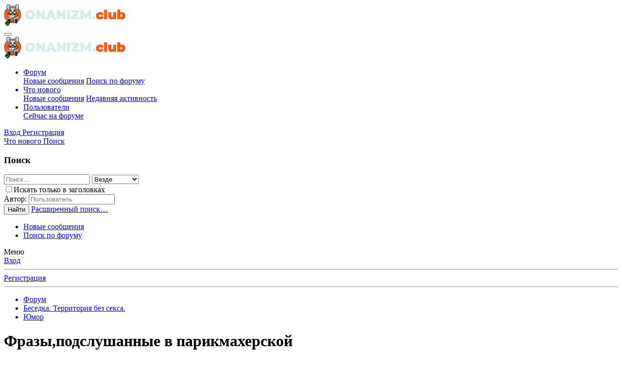

--- FILE ---
content_type: text/html; charset=utf-8
request_url: http://onanizm.club/threads/frazy-podslushannye-v-parikmaxerskoj.758/
body_size: 24377
content:
<!DOCTYPE html>
<html id="XF" lang="ru-RU" dir="LTR"
	data-app="public"
	data-template="thread_view"
	data-container-key="node-54"
	data-content-key="thread-758"
	data-logged-in="false"
	data-cookie-prefix="xf_"
	data-csrf="1768553343,2364c23c2fcb78a251f8fca724b66d54"
	class="has-no-js template-thread_view"
	>
<head>
	<meta charset="utf-8" />
	<meta http-equiv="X-UA-Compatible" content="IE=Edge" />
	<meta name="viewport" content="width=device-width, initial-scale=1, viewport-fit=cover">

	
	
	

	<title>Фразы,подслушанные в парикмахерской | Onanizm.Club - Общение на взрослые темы, а так же обо всем на свете.</title>

	<link rel="manifest" href="/webmanifest.php">
	
		<meta name="theme-color" content="#3e797c" />
	

	<meta name="apple-mobile-web-app-title" content="Onanizm.Club - Общение на взрослые темы, а так же обо всем на свете.">
	

	
		
		<meta name="description" content="Фразы, подслушанные в парикмахерской 

--------------------------------------------------------------------------------
Могу заверить что это 100% так и..." />
		<meta property="og:description" content="Фразы, подслушанные в парикмахерской 

--------------------------------------------------------------------------------
Могу заверить что это 100% так и есть,сама парикмахер
1. Везде постричь...

2. Ухи подровнять...

3. Мохнорылость снять...

4. Постригите под полубакс ...

5. Зад побрить..." />
		<meta property="twitter:description" content="Фразы, подслушанные в парикмахерской 

--------------------------------------------------------------------------------
Могу заверить что это 100% так и есть,сама парикмахер
1. Везде постричь..." />
	
	
		<meta property="og:url" content="http://onanizm.club/threads/frazy-podslushannye-v-parikmaxerskoj.758/" />
	
		<link rel="canonical" href="http://onanizm.club/threads/frazy-podslushannye-v-parikmaxerskoj.758/" />
	

	
		
	
	
	<meta property="og:site_name" content="Onanizm.Club - Общение на взрослые темы, а так же обо всем на свете." />


	
	
		
	
	
	<meta property="og:type" content="website" />


	
	
		
	
	
	
		<meta property="og:title" content="Фразы,подслушанные в парикмахерской" />
		<meta property="twitter:title" content="Фразы,подслушанные в парикмахерской" />
	


	
	
	
	

	
	

	


	<link rel="preload" href="/styles/fonts/fa/fa-regular-400.woff2?_v=5.15.1" as="font" type="font/woff2" crossorigin="anonymous" />


	<link rel="preload" href="/styles/fonts/fa/fa-solid-900.woff2?_v=5.15.1" as="font" type="font/woff2" crossorigin="anonymous" />


<link rel="preload" href="/styles/fonts/fa/fa-brands-400.woff2?_v=5.15.1" as="font" type="font/woff2" crossorigin="anonymous" />

	<link rel="stylesheet" href="/css.php?css=public%3Anormalize.css%2Cpublic%3Afa.css%2Cpublic%3Acore.less%2Cpublic%3Aapp.less&amp;s=1&amp;l=2&amp;d=1679836361&amp;k=ea51f44bc366997dfd2a245e0006363c63dcffa0" />

	<link rel="stylesheet" href="/css.php?css=public%3Abb_code.less%2Cpublic%3Aeditor.less%2Cpublic%3Amessage.less%2Cpublic%3Ashare_controls.less%2Cpublic%3Astructured_list.less%2Cpublic%3Aextra.less&amp;s=1&amp;l=2&amp;d=1679836361&amp;k=4aba76c6751ecf13ecb67bec2878e57c5ac255a0" />

	
		<script src="/js/xf/preamble.min.js?_v=4f7834d3"></script>
	


	
	<!-- Yandex.Metrika counter -->
<script type="text/javascript" >
   (function(m,e,t,r,i,k,a){m[i]=m[i]||function(){(m[i].a=m[i].a||[]).push(arguments)};
   m[i].l=1*new Date();k=e.createElement(t),a=e.getElementsByTagName(t)[0],k.async=1,k.src=r,a.parentNode.insertBefore(k,a)})
   (window, document, "script", "https://mc.yandex.ru/metrika/tag.js", "ym");

   ym(25419269, "init", {
        clickmap:true,
        trackLinks:true,
        accurateTrackBounce:true,
        webvisor:true
   });
</script>
<noscript><div><img src="https://mc.yandex.ru/watch/25419269" style="position:absolute; left:-9999px;" alt="" /></div></noscript>
<!-- /Yandex.Metrika counter -->

</head>
<body data-template="thread_view">

<div class="p-pageWrapper" id="top">





<header class="p-header" id="header">
	<div class="p-header-inner">
		<div class="p-header-content">

			<div class="p-header-logo p-header-logo--image">
				<a href="/">
					<img src="/assets/onanizm-logo.png" srcset="" alt="Onanizm.Club - Общение на взрослые темы, а так же обо всем на свете."
						width="" height="" />
				</a>
			</div>

			
		</div>
	</div>
</header>





	<div class="p-navSticky p-navSticky--primary" data-xf-init="sticky-header">
		
	<nav class="p-nav">
		<div class="p-nav-inner">
			<button type="button" class="button--plain p-nav-menuTrigger button" data-xf-click="off-canvas" data-menu=".js-headerOffCanvasMenu" tabindex="0" aria-label="Меню"><span class="button-text">
				<i aria-hidden="true"></i>
			</span></button>

			<div class="p-nav-smallLogo">
				<a href="/">
					<img src="/assets/onanizm-logo.png" srcset="" alt="Onanizm.Club - Общение на взрослые темы, а так же обо всем на свете."
						width="" height="" />
				</a>
			</div>

			<div class="p-nav-scroller hScroller" data-xf-init="h-scroller" data-auto-scroll=".p-navEl.is-selected">
				<div class="hScroller-scroll">
					<ul class="p-nav-list js-offCanvasNavSource">
					
						<li>
							
	<div class="p-navEl is-selected" data-has-children="true">
		

			
	
	<a href="/"
		class="p-navEl-link p-navEl-link--splitMenu "
		
		
		data-nav-id="forums">Форум</a>


			<a data-xf-key="1"
				data-xf-click="menu"
				data-menu-pos-ref="< .p-navEl"
				class="p-navEl-splitTrigger"
				role="button"
				tabindex="0"
				aria-label="Переключатель раскрытия"
				aria-expanded="false"
				aria-haspopup="true"></a>

		
		
			<div class="menu menu--structural" data-menu="menu" aria-hidden="true">
				<div class="menu-content">
					
						
	
	
	<a href="/whats-new/posts/"
		class="menu-linkRow u-indentDepth0 js-offCanvasCopy "
		
		
		data-nav-id="newPosts">Новые сообщения</a>

	

					
						
	
	
	<a href="/search/?type=post"
		class="menu-linkRow u-indentDepth0 js-offCanvasCopy "
		
		
		data-nav-id="searchForums">Поиск по форуму</a>

	

					
				</div>
			</div>
		
	</div>

						</li>
					
						<li>
							
	<div class="p-navEl " data-has-children="true">
		

			
	
	<a href="/whats-new/"
		class="p-navEl-link p-navEl-link--splitMenu "
		
		
		data-nav-id="whatsNew">Что нового</a>


			<a data-xf-key="2"
				data-xf-click="menu"
				data-menu-pos-ref="< .p-navEl"
				class="p-navEl-splitTrigger"
				role="button"
				tabindex="0"
				aria-label="Переключатель раскрытия"
				aria-expanded="false"
				aria-haspopup="true"></a>

		
		
			<div class="menu menu--structural" data-menu="menu" aria-hidden="true">
				<div class="menu-content">
					
						
	
	
	<a href="/whats-new/posts/"
		class="menu-linkRow u-indentDepth0 js-offCanvasCopy "
		 rel="nofollow"
		
		data-nav-id="whatsNewPosts">Новые сообщения</a>

	

					
						
	
	
	<a href="/whats-new/latest-activity"
		class="menu-linkRow u-indentDepth0 js-offCanvasCopy "
		 rel="nofollow"
		
		data-nav-id="latestActivity">Недавняя активность</a>

	

					
				</div>
			</div>
		
	</div>

						</li>
					
						<li>
							
	<div class="p-navEl " data-has-children="true">
		

			
	
	<a href="/members/"
		class="p-navEl-link p-navEl-link--splitMenu "
		
		
		data-nav-id="members">Пользователи</a>


			<a data-xf-key="3"
				data-xf-click="menu"
				data-menu-pos-ref="< .p-navEl"
				class="p-navEl-splitTrigger"
				role="button"
				tabindex="0"
				aria-label="Переключатель раскрытия"
				aria-expanded="false"
				aria-haspopup="true"></a>

		
		
			<div class="menu menu--structural" data-menu="menu" aria-hidden="true">
				<div class="menu-content">
					
						
	
	
	<a href="/online/"
		class="menu-linkRow u-indentDepth0 js-offCanvasCopy "
		
		
		data-nav-id="currentVisitors">Сейчас на форуме</a>

	

					
				</div>
			</div>
		
	</div>

						</li>
					
					</ul>
				</div>
			</div>

			<div class="p-nav-opposite">
				<div class="p-navgroup p-account p-navgroup--guest">
					
						<a href="/login/" class="p-navgroup-link p-navgroup-link--textual p-navgroup-link--logIn"
							data-xf-click="overlay" data-follow-redirects="on">
							<span class="p-navgroup-linkText">Вход</span>
						</a>
						
							<a href="/register/" class="p-navgroup-link p-navgroup-link--textual p-navgroup-link--register"
								data-xf-click="overlay" data-follow-redirects="on">
								<span class="p-navgroup-linkText">Регистрация</span>
							</a>
						
					
				</div>

				<div class="p-navgroup p-discovery">
					<a href="/whats-new/"
						class="p-navgroup-link p-navgroup-link--iconic p-navgroup-link--whatsnew"
						aria-label="Что нового"
						title="Что нового">
						<i aria-hidden="true"></i>
						<span class="p-navgroup-linkText">Что нового</span>
					</a>

					
						<a href="/search/"
							class="p-navgroup-link p-navgroup-link--iconic p-navgroup-link--search"
							data-xf-click="menu"
							data-xf-key="/"
							aria-label="Поиск"
							aria-expanded="false"
							aria-haspopup="true"
							title="Поиск">
							<i aria-hidden="true"></i>
							<span class="p-navgroup-linkText">Поиск</span>
						</a>
						<div class="menu menu--structural menu--wide" data-menu="menu" aria-hidden="true">
							<form action="/search/search" method="post"
								class="menu-content"
								data-xf-init="quick-search">

								<h3 class="menu-header">Поиск</h3>
								
								<div class="menu-row">
									
										<div class="inputGroup inputGroup--joined">
											<input type="text" class="input" name="keywords" placeholder="Поиск…" aria-label="Поиск" data-menu-autofocus="true" />
											
			<select name="constraints" class="js-quickSearch-constraint input" aria-label="Поиск в">
				<option value="">Везде</option>
<option value="{&quot;search_type&quot;:&quot;post&quot;}">Темы</option>
<option value="{&quot;search_type&quot;:&quot;post&quot;,&quot;c&quot;:{&quot;nodes&quot;:[54],&quot;child_nodes&quot;:1}}">Этот раздел</option>
<option value="{&quot;search_type&quot;:&quot;post&quot;,&quot;c&quot;:{&quot;thread&quot;:758}}">Эта тема</option>

			</select>
		
										</div>
									
								</div>

								
								<div class="menu-row">
									<label class="iconic"><input type="checkbox"  name="c[title_only]" value="1" /><i aria-hidden="true"></i><span class="iconic-label">Искать только в заголовках

												
													<span tabindex="0" role="button"
														data-xf-init="tooltip" data-trigger="hover focus click" title="Теги также будут учитываться">

														<i class="fa--xf far fa-question-circle u-muted u-smaller" aria-hidden="true"></i>
													</span></span></label>

								</div>
								
								<div class="menu-row">
									<div class="inputGroup">
										<span class="inputGroup-text" id="ctrl_search_menu_by_member">Автор:</span>
										<input type="text" class="input" name="c[users]" data-xf-init="auto-complete" placeholder="Пользователь" aria-labelledby="ctrl_search_menu_by_member" />
									</div>
								</div>
								<div class="menu-footer">
									<span class="menu-footer-controls">
										<button type="submit" class="button--primary button button--icon button--icon--search"><span class="button-text">Найти</span></button>
										<a href="/search/" class="button"><span class="button-text">Расширенный поиск…</span></a>
									</span>
								</div>

								<input type="hidden" name="_xfToken" value="1768553343,2364c23c2fcb78a251f8fca724b66d54" />
							</form>
						</div>
					
				</div>
			</div>
		</div>
	</nav>

	</div>
	
	
		<div class="p-sectionLinks">
			<div class="p-sectionLinks-inner hScroller" data-xf-init="h-scroller">
				<div class="hScroller-scroll">
					<ul class="p-sectionLinks-list">
					
						<li>
							
	<div class="p-navEl " >
		

			
	
	<a href="/whats-new/posts/"
		class="p-navEl-link "
		
		data-xf-key="alt+1"
		data-nav-id="newPosts">Новые сообщения</a>


			

		
		
	</div>

						</li>
					
						<li>
							
	<div class="p-navEl " >
		

			
	
	<a href="/search/?type=post"
		class="p-navEl-link "
		
		data-xf-key="alt+2"
		data-nav-id="searchForums">Поиск по форуму</a>


			

		
		
	</div>

						</li>
					
					</ul>
				</div>
			</div>
		</div>
	



<div class="offCanvasMenu offCanvasMenu--nav js-headerOffCanvasMenu" data-menu="menu" aria-hidden="true" data-ocm-builder="navigation">
	<div class="offCanvasMenu-backdrop" data-menu-close="true"></div>
	<div class="offCanvasMenu-content">
		<div class="offCanvasMenu-header">
			Меню
			<a class="offCanvasMenu-closer" data-menu-close="true" role="button" tabindex="0" aria-label="Закрыть"></a>
		</div>
		
			<div class="p-offCanvasRegisterLink">
				<div class="offCanvasMenu-linkHolder">
					<a href="/login/" class="offCanvasMenu-link" data-xf-click="overlay" data-menu-close="true">
						Вход
					</a>
				</div>
				<hr class="offCanvasMenu-separator" />
				
					<div class="offCanvasMenu-linkHolder">
						<a href="/register/" class="offCanvasMenu-link" data-xf-click="overlay" data-menu-close="true">
							Регистрация
						</a>
					</div>
					<hr class="offCanvasMenu-separator" />
				
			</div>
		
		<div class="js-offCanvasNavTarget"></div>
		<div class="offCanvasMenu-installBanner js-installPromptContainer" style="display: none;" data-xf-init="install-prompt">
			<div class="offCanvasMenu-installBanner-header">Установить приложение</div>
			<button type="button" class="js-installPromptButton button"><span class="button-text">Установить</span></button>
		</div>
	</div>
</div>

<div class="p-body">
	<div class="p-body-inner">
		<!--XF:EXTRA_OUTPUT-->

		

		

		
		
	
		<ul class="p-breadcrumbs "
			itemscope itemtype="https://schema.org/BreadcrumbList">
		
			

			
			

			
				
				
	<li itemprop="itemListElement" itemscope itemtype="https://schema.org/ListItem">
		<a href="/" itemprop="item">
			<span itemprop="name">Форум</span>
		</a>
		<meta itemprop="position" content="1" />
	</li>

			
			
				
				
	<li itemprop="itemListElement" itemscope itemtype="https://schema.org/ListItem">
		<a href="/categories/besedka-territorija-bez-seksa.53/" itemprop="item">
			<span itemprop="name">Беседка. Территория без секса.</span>
		</a>
		<meta itemprop="position" content="2" />
	</li>

			
				
				
	<li itemprop="itemListElement" itemscope itemtype="https://schema.org/ListItem">
		<a href="/forums/jumor.54/" itemprop="item">
			<span itemprop="name">Юмор</span>
		</a>
		<meta itemprop="position" content="3" />
	</li>

			

		
		</ul>
	

		

		
	<noscript><div class="blockMessage blockMessage--important blockMessage--iconic u-noJsOnly">JavaScript отключён. Для полноценно использования нашего сайта, пожалуйста, включите JavaScript в своём браузере.</div></noscript>

		
	<div class="blockMessage blockMessage--important blockMessage--iconic js-browserWarning" style="display: none">Вы используете устаревший браузер. Этот и другие сайты могут отображаться в нем неправильно.<br />Необходимо обновить браузер или попробовать использовать <a href="https://www.google.com/chrome/" target="_blank" rel="noopener">другой</a>.</div>


		
			<div class="p-body-header">
			
				
					<div class="p-title ">
					
						
							<h1 class="p-title-value">Фразы,подслушанные в парикмахерской</h1>
						
						
					
					</div>
				

				
					<div class="p-description">
	<ul class="listInline listInline--bullet">
		<li>
			<i class="fa--xf far fa-user" aria-hidden="true" title="Автор темы"></i>
			<span class="u-srOnly">Автор темы</span>

			<a href="/members/kikiska.78/" class="username  u-concealed" dir="auto" itemprop="name" data-user-id="78" data-xf-init="member-tooltip">Kikiska</a>
		</li>
		<li>
			<i class="fa--xf far fa-clock" aria-hidden="true" title="Дата начала"></i>
			<span class="u-srOnly">Дата начала</span>

			<a href="/threads/frazy-podslushannye-v-parikmaxerskoj.758/" class="u-concealed"><time  class="u-dt" dir="auto" datetime="2008-02-26T21:11:20+0000" data-time="1204060280" data-date-string="26 Фев 2008" data-time-string="21:11" title="26 Фев 2008 в 21:11">26 Фев 2008</time></a>
		</li>
		
	</ul>
</div>
				
			
			</div>
		

		<div class="p-body-main  ">
			
			<div class="p-body-contentCol"></div>
			

			

			<div class="p-body-content">
				
				<div class="p-body-pageContent">










	
	
	
		
	
	
	


	
	
	
		
	
	
	


	
	
		
	
	
	


	
	












	

	
		
	



















<div class="block block--messages" data-xf-init="" data-type="post" data-href="/inline-mod/" data-search-target="*">

	<span class="u-anchorTarget" id="posts"></span>

	
		
	

	

	<div class="block-outer"></div>

	

	
		
	<div class="block-outer js-threadStatusField"></div>

	

	<div class="block-container lbContainer"
		data-xf-init="lightbox select-to-quote"
		data-message-selector=".js-post"
		data-lb-id="thread-758"
		data-lb-universal="0">

		<div class="block-body js-replyNewMessageContainer">
			
				

					

					
						

	

	

	
	<article class="message message--post js-post js-inlineModContainer  "
		data-author="Kikiska"
		data-content="post-45604"
		id="js-post-45604">

		<span class="u-anchorTarget" id="post-45604"></span>

		
			<div class="message-inner">
				
					<div class="message-cell message-cell--user">
						

	<section itemscope itemtype="https://schema.org/Person" class="message-user">
		<div class="message-avatar ">
			<div class="message-avatar-wrapper">
				<a href="/members/kikiska.78/" class="avatar avatar--m avatar--default avatar--default--dynamic" data-user-id="78" data-xf-init="member-tooltip" style="background-color: #339999; color: #061313">
			<span class="avatar-u78-m">K</span> 
		</a>
				
			</div>
		</div>
		<div class="message-userDetails">
			<h4 class="message-name"><a href="/members/kikiska.78/" class="username " dir="auto" itemprop="name" data-user-id="78" data-xf-init="member-tooltip" itemprop="name">Kikiska</a></h4>
			<h5 class="userTitle message-userTitle" dir="auto" itemprop="jobTitle">Форумчанин</h5>
			<div class="userBanner userBanner userBanner--blue message-userBanner" itemprop="jobTitle"><span class="userBanner-before"></span><strong>Форумчанин</strong><span class="userBanner-after"></span></div>
		</div>
		
			
			
		
		<span class="message-userArrow"></span>
	</section>

					</div>
				

				
					<div class="message-cell message-cell--main">
					
						<div class="message-main js-quickEditTarget">

							
								

	<header class="message-attribution message-attribution--split">
		<ul class="message-attribution-main listInline ">
			
			
			<li class="u-concealed">
				<a href="/threads/frazy-podslushannye-v-parikmaxerskoj.758/post-45604" rel="nofollow">
					<time  class="u-dt" dir="auto" datetime="2008-02-26T21:11:20+0000" data-time="1204060280" data-date-string="26 Фев 2008" data-time-string="21:11" title="26 Фев 2008 в 21:11" itemprop="datePublished">26 Фев 2008</time>
				</a>
			</li>
			
		</ul>

		<ul class="message-attribution-opposite message-attribution-opposite--list ">
			
			<li>
				<a href="/threads/frazy-podslushannye-v-parikmaxerskoj.758/post-45604"
					class="message-attribution-gadget"
					data-xf-init="share-tooltip"
					data-href="/posts/45604/share"
					rel="nofollow">
					<i class="fa--xf far fa-share-alt" aria-hidden="true"></i>
				</a>
			</li>
			
			
				<li>
					<a href="/threads/frazy-podslushannye-v-parikmaxerskoj.758/post-45604" rel="nofollow">
						#1
					</a>
				</li>
			
		</ul>
	</header>

							

							<div class="message-content js-messageContent">
							

								
									
	
	
	

								

								
									

	<div class="message-userContent lbContainer js-lbContainer "
		data-lb-id="post-45604"
		data-lb-caption-desc="Kikiska &middot; 26 Фев 2008 в 21:11">

		
			

	

		

		<article class="message-body js-selectToQuote">
			
				
			
			
				<div class="bbWrapper">Фразы, подслушанные в парикмахерской <br />
<br />
--------------------------------------------------------------------------------<br />
Могу заверить что это 100% так и есть,сама парикмахер<br />
1. Везде постричь...<br />
<br />
2. Ухи подровнять...<br />
<br />
3. Мохнорылость снять...<br />
<br />
4. Постригите под полубакс ...<br />
<br />
5. Зад побрить...<br />
<br />
6. Снять бока и зад...<br />
<br />
7. Зад подровнять и перед укоротить, а то слишком длинный...<br />
<br />
8. Все, что сзади сбрить, а что спереди пусть висит...<br />
<br />
9. Срезать все, что висит...<br />
<br />
10. Постригите, а то по утрам так стоит, что не знаешь куда его деть...<br />
<br />
11. Постричь так, чтоб не нападало туда...<br />
<br />
I2. Еще одно место работает или мне подождать?...<br />
<br />
13. Выстригите ему что-нибудь...<br />
<br />
14. Снимите бока и чтоб торчало...-<br />
<br />
15. Глядите по морде, что больше подойдет...<br />
<br />
16. Все поубирать...<br />
<br />
17. Это только здесь не бреют или везде?<br />
<br />
18. Уложите и чтоб подольше постояло...<br />
<br />
19. В у вас на этом месте сегодня никого нет?...<br />
<br />
20. Меня обрезать но не очень...<br />
<br />
21. А девушек у вас тут красят?...<br />
<br />
22. Я так хотел на вас попасть...<br />
<br />
23. Подрыхтовать...<br />
<br />
24. Посмотрите у меня что то не то с головой...<br />
<br />
25. Сделайте мне удлиненный зад...<br />
<br />
26. Хорошо, сегодня с первого раза попал...<br />
<br />
27. Сзади почти все, а сверху не все...<br />
<br />
28. Мне сделайте снизу, как у него сверху, а сверху, как у него снизу...<br />
<br />
29. Как стало здорово!...<br />
<br />
30. Можно у вас тут...<br />
<br />
31. Подогнать поближе к голове...<br />
<br />
32. Голову сохранить...<br />
<br />
33. С обнаженной головой...<br />
<br />
34. Где втирать интенсивно спереди или сзади?,,...<br />
<br />
35. А мне можно самой помочиться?<br />
<br />
36. Неужели я на тебя напал (попал)?...<br />
<br />
37. Хорошо обделала...<br />
<br />
З8. Мне челку покусать...<br />
<br />
39. Сделайте его мужчиной....<br />
<br />
40. У меня значительно короче, чем у предыдущего...<br />
<br />
41. На гребне покороче...<br />
<br />
42- Волосяной покров снять на 50%....<br />
<br />
43. Человека надо сделать...<br />
<br />
44. За волосы можно дергать, как положено, но не больно...<br />
<br />
45. Уберите этот бардак с мозгов...<br />
<br />
46. Оголить...<br />
<br />
47. На вас третий раз подряд попадаю.--<br />
<br />
48. Снизу можно взять хорошо<br />
<br />
48. У меня борода растёт значительно быстрее чем голова<br />
<br />
49. Задняя часть до бела<br />
<br />
50. Снимем все волосы по половинке<br />
<br />
51. Волосы наверх, уши на косую<br />
<br />
52. А почему все мужские места женщины заняли?<br />
<br />
53. А мне только передок подрезать!<br />
<br />
54. 3 раза приходил, а всё под Вас не попадал и живу ж прямо под вами<br />
<br />
55. Мне причёску как у Саши Маслякова, только чтоб волосы длинные были<br />
<br />
56. А ногти у вас не работают?<br />
<br />
57. Ему чубчик с ушками постригите<br />
<br />
58. Сделайте красивым и не сильно длинным<br />
<br />
59. По телефону:<br />
<br />
60. На заде без окантовки<br />
<br />
61. А нельзя ли мне в заде ёжика сделать<br />
<br />
62. А правда, что Вы нас всех на писюльку берёте?<br />
<br />
63. Пожалуйста, зад мой не трогайте, я всегда сам кантуюсь<br />
<br />
64. Чтоб зад чистый был, а спереди стояло<br />
<br />
65. Вопрос: &quot;Зачем вы меня спереди дёргаете?&quot; Ответ: &quot;А чтобы стояло&quot;<br />
<br />
66. У меня в определённых местах торчат волоски, как одинокие всадники<br />
<br />
67. Всё дело уполовинить<br />
<br />
68. Срежьте мне этот несносный перёд до конца<br />
<br />
69. Мне приподнять зад и снять всю волосистость<br />
<br />
70. Ты мне чёлку на исполком поставишь?<br />
<br />
71. Сделать ушки голенькими<br />
<br />
72. Когда к Вам придти почикаться?<br />
<br />
73. Причешите меня взад<br />
<br />
74. Теперь я понял под кого я попал<br />
<br />
75. Вы мне гадостью какой-нибудь на голову сделайте<br />
<br />
76. Прихожу, на кого попадаю, под того и сажусь<br />
<br />
77. Мне перёд, только подровнять, укорачивать не надо<br />
<br />
78. Хозяйство моё в порядок приведите<br />
<br />
79. Дайте зеркальце, пойду мужику зад покажу</div>
			
			<div class="js-selectToQuoteEnd">&nbsp;</div>
			
				
			
		</article>

		
			

	

		

		
	</div>

								

								
									
	

								

								
									
	
		
			<aside class="message-signature">
			
				<div class="bbWrapper">Не надо недооценивать мастурбацию. Это секс с кем-то, кого я люблю</div>
			
			</aside>
		
	

								

							
							</div>

							
								
	<footer class="message-footer">
		
			<div class="message-actionBar actionBar">
				
					
	
		<div class="actionBar-set actionBar-set--external">
		
			

			
				

				

				<a href="/threads/frazy-podslushannye-v-parikmaxerskoj.758/reply?quote=45604"
					class="actionBar-action actionBar-action--reply"
					title="Ответить, цитируя это сообщение"
					data-xf-click="quote"
					data-quote-href="/posts/45604/quote">Ответ</a>
			
		
		</div>
	

	

				
			</div>
		

		<div class="reactionsBar js-reactionsList ">
			
		</div>

		<div class="js-historyTarget message-historyTarget toggleTarget" data-href="trigger-href"></div>
	</footer>

							
						</div>

					
					</div>
				
			</div>
		
	</article>

	
	

					

					

				

					

					
						

	

	

	
	<article class="message message--post js-post js-inlineModContainer  "
		data-author="Gridasik"
		data-content="post-45605"
		id="js-post-45605">

		<span class="u-anchorTarget" id="post-45605"></span>

		
			<div class="message-inner">
				
					<div class="message-cell message-cell--user">
						

	<section itemscope itemtype="https://schema.org/Person" class="message-user">
		<div class="message-avatar ">
			<div class="message-avatar-wrapper">
				<a href="/members/gridasik.10/" class="avatar avatar--m" data-user-id="10" data-xf-init="member-tooltip">
			<img src="https://static.onanizm.club/data/avatars/m/0/10.jpg?1406406316"  alt="Gridasik" class="avatar-u10-m" width="96" height="96" loading="lazy" itemprop="image" /> 
		</a>
				
			</div>
		</div>
		<div class="message-userDetails">
			<h4 class="message-name"><a href="/members/gridasik.10/" class="username " dir="auto" itemprop="name" data-user-id="10" data-xf-init="member-tooltip" itemprop="name">Gridasik</a></h4>
			<h5 class="userTitle message-userTitle" dir="auto" itemprop="jobTitle">Форумчанин</h5>
			<div class="userBanner userBanner userBanner--blue message-userBanner" itemprop="jobTitle"><span class="userBanner-before"></span><strong>Форумчанин</strong><span class="userBanner-after"></span></div>
		</div>
		
			
			
		
		<span class="message-userArrow"></span>
	</section>

					</div>
				

				
					<div class="message-cell message-cell--main">
					
						<div class="message-main js-quickEditTarget">

							
								

	<header class="message-attribution message-attribution--split">
		<ul class="message-attribution-main listInline ">
			
			
			<li class="u-concealed">
				<a href="/threads/frazy-podslushannye-v-parikmaxerskoj.758/post-45605" rel="nofollow">
					<time  class="u-dt" dir="auto" datetime="2008-02-27T14:04:19+0000" data-time="1204121059" data-date-string="27 Фев 2008" data-time-string="14:04" title="27 Фев 2008 в 14:04" itemprop="datePublished">27 Фев 2008</time>
				</a>
			</li>
			
		</ul>

		<ul class="message-attribution-opposite message-attribution-opposite--list ">
			
			<li>
				<a href="/threads/frazy-podslushannye-v-parikmaxerskoj.758/post-45605"
					class="message-attribution-gadget"
					data-xf-init="share-tooltip"
					data-href="/posts/45605/share"
					rel="nofollow">
					<i class="fa--xf far fa-share-alt" aria-hidden="true"></i>
				</a>
			</li>
			
			
				<li>
					<a href="/threads/frazy-podslushannye-v-parikmaxerskoj.758/post-45605" rel="nofollow">
						#2
					</a>
				</li>
			
		</ul>
	</header>

							

							<div class="message-content js-messageContent">
							

								
									
	
	
	

								

								
									

	<div class="message-userContent lbContainer js-lbContainer "
		data-lb-id="post-45605"
		data-lb-caption-desc="Gridasik &middot; 27 Фев 2008 в 14:04">

		

		<article class="message-body js-selectToQuote">
			
				
			
			
				<div class="bbWrapper">и что зхарактерно, действительно так и говорят<br />
не поняла п. 62 про писюлбку  <img src="http://static.onanizm.club/smilies//huh.png"  class="smilie" loading="lazy" alt=":huh:" title=":huh:    :huh:" data-shortname=":huh:" /></div>
			
			<div class="js-selectToQuoteEnd">&nbsp;</div>
			
				
			
		</article>

		

		
	</div>

								

								
									
	

								

								
									
	

								

							
							</div>

							
								
	<footer class="message-footer">
		
			<div class="message-actionBar actionBar">
				
					
	
		<div class="actionBar-set actionBar-set--external">
		
			

			
				

				

				<a href="/threads/frazy-podslushannye-v-parikmaxerskoj.758/reply?quote=45605"
					class="actionBar-action actionBar-action--reply"
					title="Ответить, цитируя это сообщение"
					data-xf-click="quote"
					data-quote-href="/posts/45605/quote">Ответ</a>
			
		
		</div>
	

	

				
			</div>
		

		<div class="reactionsBar js-reactionsList ">
			
		</div>

		<div class="js-historyTarget message-historyTarget toggleTarget" data-href="trigger-href"></div>
	</footer>

							
						</div>

					
					</div>
				
			</div>
		
	</article>

	
	

					

					

				

					

					
						

	

	

	
	<article class="message message--post js-post js-inlineModContainer  "
		data-author="Kikiska"
		data-content="post-45606"
		id="js-post-45606">

		<span class="u-anchorTarget" id="post-45606"></span>

		
			<div class="message-inner">
				
					<div class="message-cell message-cell--user">
						

	<section itemscope itemtype="https://schema.org/Person" class="message-user">
		<div class="message-avatar ">
			<div class="message-avatar-wrapper">
				<a href="/members/kikiska.78/" class="avatar avatar--m avatar--default avatar--default--dynamic" data-user-id="78" data-xf-init="member-tooltip" style="background-color: #339999; color: #061313">
			<span class="avatar-u78-m">K</span> 
		</a>
				
			</div>
		</div>
		<div class="message-userDetails">
			<h4 class="message-name"><a href="/members/kikiska.78/" class="username " dir="auto" itemprop="name" data-user-id="78" data-xf-init="member-tooltip" itemprop="name">Kikiska</a></h4>
			<h5 class="userTitle message-userTitle" dir="auto" itemprop="jobTitle">Форумчанин</h5>
			<div class="userBanner userBanner userBanner--blue message-userBanner" itemprop="jobTitle"><span class="userBanner-before"></span><strong>Форумчанин</strong><span class="userBanner-after"></span></div>
		</div>
		
			
			
		
		<span class="message-userArrow"></span>
	</section>

					</div>
				

				
					<div class="message-cell message-cell--main">
					
						<div class="message-main js-quickEditTarget">

							
								

	<header class="message-attribution message-attribution--split">
		<ul class="message-attribution-main listInline ">
			
			
			<li class="u-concealed">
				<a href="/threads/frazy-podslushannye-v-parikmaxerskoj.758/post-45606" rel="nofollow">
					<time  class="u-dt" dir="auto" datetime="2008-02-27T14:15:50+0000" data-time="1204121750" data-date-string="27 Фев 2008" data-time-string="14:15" title="27 Фев 2008 в 14:15" itemprop="datePublished">27 Фев 2008</time>
				</a>
			</li>
			
		</ul>

		<ul class="message-attribution-opposite message-attribution-opposite--list ">
			
			<li>
				<a href="/threads/frazy-podslushannye-v-parikmaxerskoj.758/post-45606"
					class="message-attribution-gadget"
					data-xf-init="share-tooltip"
					data-href="/posts/45606/share"
					rel="nofollow">
					<i class="fa--xf far fa-share-alt" aria-hidden="true"></i>
				</a>
			</li>
			
			
				<li>
					<a href="/threads/frazy-podslushannye-v-parikmaxerskoj.758/post-45606" rel="nofollow">
						#3
					</a>
				</li>
			
		</ul>
	</header>

							

							<div class="message-content js-messageContent">
							

								
									
	
	
	

								

								
									

	<div class="message-userContent lbContainer js-lbContainer "
		data-lb-id="post-45606"
		data-lb-caption-desc="Kikiska &middot; 27 Фев 2008 в 14:15">

		

		<article class="message-body js-selectToQuote">
			
				
			
			
				<div class="bbWrapper"><blockquote class="bbCodeBlock bbCodeBlock--expandable bbCodeBlock--quote js-expandWatch">
	
		<div class="bbCodeBlock-title">
			
				Gridasik сказал(а):
			
		</div>
	
	<div class="bbCodeBlock-content">
		
		<div class="bbCodeBlock-expandContent js-expandContent ">
			и что зхарактерно, действительно так и говорят<br />
не поняла п. 62 про писюлбку&amp;nbsp; <img src="http://static.onanizm.club/smilies//huh.png"  class="smilie" loading="lazy" alt=":huh:" title=":huh:    :huh:" data-shortname=":huh:" />
		</div>
		<div class="bbCodeBlock-expandLink js-expandLink"><a role="button" tabindex="0">Нажмите, чтобы раскрыть...</a></div>
	</div>
</blockquote><br />
<br />
Писюлька -  то есть по записи</div>
			
			<div class="js-selectToQuoteEnd">&nbsp;</div>
			
				
			
		</article>

		

		
	</div>

								

								
									
	

								

								
									
	
		
			<aside class="message-signature">
			
				<div class="bbWrapper">Не надо недооценивать мастурбацию. Это секс с кем-то, кого я люблю</div>
			
			</aside>
		
	

								

							
							</div>

							
								
	<footer class="message-footer">
		
			<div class="message-actionBar actionBar">
				
					
	
		<div class="actionBar-set actionBar-set--external">
		
			

			
				

				

				<a href="/threads/frazy-podslushannye-v-parikmaxerskoj.758/reply?quote=45606"
					class="actionBar-action actionBar-action--reply"
					title="Ответить, цитируя это сообщение"
					data-xf-click="quote"
					data-quote-href="/posts/45606/quote">Ответ</a>
			
		
		</div>
	

	

				
			</div>
		

		<div class="reactionsBar js-reactionsList ">
			
		</div>

		<div class="js-historyTarget message-historyTarget toggleTarget" data-href="trigger-href"></div>
	</footer>

							
						</div>

					
					</div>
				
			</div>
		
	</article>

	
	

					

					

				

					

					
						

	

	

	
	<article class="message message--post js-post js-inlineModContainer  "
		data-author="Ещё тот онанист"
		data-content="post-45607"
		id="js-post-45607">

		<span class="u-anchorTarget" id="post-45607"></span>

		
			<div class="message-inner">
				
					<div class="message-cell message-cell--user">
						

	<section itemscope itemtype="https://schema.org/Person" class="message-user">
		<div class="message-avatar ">
			<div class="message-avatar-wrapper">
				<a href="/members/eschjo-tot-onanist.45/" class="avatar avatar--m" data-user-id="45" data-xf-init="member-tooltip">
			<img src="https://static.onanizm.club/data/avatars/m/0/45.jpg?1406406316"  alt="Ещё тот онанист" class="avatar-u45-m" width="96" height="96" loading="lazy" itemprop="image" /> 
		</a>
				
			</div>
		</div>
		<div class="message-userDetails">
			<h4 class="message-name"><a href="/members/eschjo-tot-onanist.45/" class="username " dir="auto" itemprop="name" data-user-id="45" data-xf-init="member-tooltip" itemprop="name">Ещё тот онанист</a></h4>
			<h5 class="userTitle message-userTitle" dir="auto" itemprop="jobTitle">Хранитель</h5>
			<div class="userBanner userBanner userBanner--blue message-userBanner" itemprop="jobTitle"><span class="userBanner-before"></span><strong>Форумчанин</strong><span class="userBanner-after"></span></div>
		</div>
		
			
			
		
		<span class="message-userArrow"></span>
	</section>

					</div>
				

				
					<div class="message-cell message-cell--main">
					
						<div class="message-main js-quickEditTarget">

							
								

	<header class="message-attribution message-attribution--split">
		<ul class="message-attribution-main listInline ">
			
			
			<li class="u-concealed">
				<a href="/threads/frazy-podslushannye-v-parikmaxerskoj.758/post-45607" rel="nofollow">
					<time  class="u-dt" dir="auto" datetime="2008-02-27T20:40:16+0000" data-time="1204144816" data-date-string="27 Фев 2008" data-time-string="20:40" title="27 Фев 2008 в 20:40" itemprop="datePublished">27 Фев 2008</time>
				</a>
			</li>
			
		</ul>

		<ul class="message-attribution-opposite message-attribution-opposite--list ">
			
			<li>
				<a href="/threads/frazy-podslushannye-v-parikmaxerskoj.758/post-45607"
					class="message-attribution-gadget"
					data-xf-init="share-tooltip"
					data-href="/posts/45607/share"
					rel="nofollow">
					<i class="fa--xf far fa-share-alt" aria-hidden="true"></i>
				</a>
			</li>
			
			
				<li>
					<a href="/threads/frazy-podslushannye-v-parikmaxerskoj.758/post-45607" rel="nofollow">
						#4
					</a>
				</li>
			
		</ul>
	</header>

							

							<div class="message-content js-messageContent">
							

								
									
	
	
	

								

								
									

	<div class="message-userContent lbContainer js-lbContainer "
		data-lb-id="post-45607"
		data-lb-caption-desc="Ещё тот онанист &middot; 27 Фев 2008 в 20:40">

		

		<article class="message-body js-selectToQuote">
			
				
			
			
				<div class="bbWrapper">Вот ржач! <b> Kikiska </b>, респект!</div>
			
			<div class="js-selectToQuoteEnd">&nbsp;</div>
			
				
			
		</article>

		

		
	</div>

								

								
									
	

								

								
									
	
		
			<aside class="message-signature">
			
				<div class="bbWrapper">Всё хорошо, во что хорошо кончается!</div>
			
			</aside>
		
	

								

							
							</div>

							
								
	<footer class="message-footer">
		
			<div class="message-actionBar actionBar">
				
					
	
		<div class="actionBar-set actionBar-set--external">
		
			

			
				

				

				<a href="/threads/frazy-podslushannye-v-parikmaxerskoj.758/reply?quote=45607"
					class="actionBar-action actionBar-action--reply"
					title="Ответить, цитируя это сообщение"
					data-xf-click="quote"
					data-quote-href="/posts/45607/quote">Ответ</a>
			
		
		</div>
	

	

				
			</div>
		

		<div class="reactionsBar js-reactionsList ">
			
		</div>

		<div class="js-historyTarget message-historyTarget toggleTarget" data-href="trigger-href"></div>
	</footer>

							
						</div>

					
					</div>
				
			</div>
		
	</article>

	
	

					

					

				

					

					
						

	

	

	
	<article class="message message--post js-post js-inlineModContainer  "
		data-author="Kikiska"
		data-content="post-45608"
		id="js-post-45608">

		<span class="u-anchorTarget" id="post-45608"></span>

		
			<div class="message-inner">
				
					<div class="message-cell message-cell--user">
						

	<section itemscope itemtype="https://schema.org/Person" class="message-user">
		<div class="message-avatar ">
			<div class="message-avatar-wrapper">
				<a href="/members/kikiska.78/" class="avatar avatar--m avatar--default avatar--default--dynamic" data-user-id="78" data-xf-init="member-tooltip" style="background-color: #339999; color: #061313">
			<span class="avatar-u78-m">K</span> 
		</a>
				
			</div>
		</div>
		<div class="message-userDetails">
			<h4 class="message-name"><a href="/members/kikiska.78/" class="username " dir="auto" itemprop="name" data-user-id="78" data-xf-init="member-tooltip" itemprop="name">Kikiska</a></h4>
			<h5 class="userTitle message-userTitle" dir="auto" itemprop="jobTitle">Форумчанин</h5>
			<div class="userBanner userBanner userBanner--blue message-userBanner" itemprop="jobTitle"><span class="userBanner-before"></span><strong>Форумчанин</strong><span class="userBanner-after"></span></div>
		</div>
		
			
			
		
		<span class="message-userArrow"></span>
	</section>

					</div>
				

				
					<div class="message-cell message-cell--main">
					
						<div class="message-main js-quickEditTarget">

							
								

	<header class="message-attribution message-attribution--split">
		<ul class="message-attribution-main listInline ">
			
			
			<li class="u-concealed">
				<a href="/threads/frazy-podslushannye-v-parikmaxerskoj.758/post-45608" rel="nofollow">
					<time  class="u-dt" dir="auto" datetime="2008-03-01T22:05:19+0000" data-time="1204409119" data-date-string="1 Мар 2008" data-time-string="22:05" title="1 Мар 2008 в 22:05" itemprop="datePublished">1 Мар 2008</time>
				</a>
			</li>
			
		</ul>

		<ul class="message-attribution-opposite message-attribution-opposite--list ">
			
			<li>
				<a href="/threads/frazy-podslushannye-v-parikmaxerskoj.758/post-45608"
					class="message-attribution-gadget"
					data-xf-init="share-tooltip"
					data-href="/posts/45608/share"
					rel="nofollow">
					<i class="fa--xf far fa-share-alt" aria-hidden="true"></i>
				</a>
			</li>
			
			
				<li>
					<a href="/threads/frazy-podslushannye-v-parikmaxerskoj.758/post-45608" rel="nofollow">
						#5
					</a>
				</li>
			
		</ul>
	</header>

							

							<div class="message-content js-messageContent">
							

								
									
	
	
	

								

								
									

	<div class="message-userContent lbContainer js-lbContainer "
		data-lb-id="post-45608"
		data-lb-caption-desc="Kikiska &middot; 1 Мар 2008 в 22:05">

		

		<article class="message-body js-selectToQuote">
			
				
			
			
				<div class="bbWrapper"><blockquote class="bbCodeBlock bbCodeBlock--expandable bbCodeBlock--quote js-expandWatch">
	
		<div class="bbCodeBlock-title">
			
				Ещё тот онанист сказал(а):
			
		</div>
	
	<div class="bbCodeBlock-content">
		
		<div class="bbCodeBlock-expandContent js-expandContent ">
			Вот ржач! <b> Kikiska </b>, респект!
		</div>
		<div class="bbCodeBlock-expandLink js-expandLink"><a role="button" tabindex="0">Нажмите, чтобы раскрыть...</a></div>
	</div>
</blockquote><br />
<br />
:rolleyes: спс.Рада стараться</div>
			
			<div class="js-selectToQuoteEnd">&nbsp;</div>
			
				
			
		</article>

		

		
	</div>

								

								
									
	

								

								
									
	
		
			<aside class="message-signature">
			
				<div class="bbWrapper">Не надо недооценивать мастурбацию. Это секс с кем-то, кого я люблю</div>
			
			</aside>
		
	

								

							
							</div>

							
								
	<footer class="message-footer">
		
			<div class="message-actionBar actionBar">
				
					
	
		<div class="actionBar-set actionBar-set--external">
		
			

			
				

				

				<a href="/threads/frazy-podslushannye-v-parikmaxerskoj.758/reply?quote=45608"
					class="actionBar-action actionBar-action--reply"
					title="Ответить, цитируя это сообщение"
					data-xf-click="quote"
					data-quote-href="/posts/45608/quote">Ответ</a>
			
		
		</div>
	

	

				
			</div>
		

		<div class="reactionsBar js-reactionsList ">
			
		</div>

		<div class="js-historyTarget message-historyTarget toggleTarget" data-href="trigger-href"></div>
	</footer>

							
						</div>

					
					</div>
				
			</div>
		
	</article>

	
	

					

					

				

					

					
						

	

	

	
	<article class="message message--post js-post js-inlineModContainer  "
		data-author="Kikiska"
		data-content="post-45609"
		id="js-post-45609">

		<span class="u-anchorTarget" id="post-45609"></span>

		
			<div class="message-inner">
				
					<div class="message-cell message-cell--user">
						

	<section itemscope itemtype="https://schema.org/Person" class="message-user">
		<div class="message-avatar ">
			<div class="message-avatar-wrapper">
				<a href="/members/kikiska.78/" class="avatar avatar--m avatar--default avatar--default--dynamic" data-user-id="78" data-xf-init="member-tooltip" style="background-color: #339999; color: #061313">
			<span class="avatar-u78-m">K</span> 
		</a>
				
			</div>
		</div>
		<div class="message-userDetails">
			<h4 class="message-name"><a href="/members/kikiska.78/" class="username " dir="auto" itemprop="name" data-user-id="78" data-xf-init="member-tooltip" itemprop="name">Kikiska</a></h4>
			<h5 class="userTitle message-userTitle" dir="auto" itemprop="jobTitle">Форумчанин</h5>
			<div class="userBanner userBanner userBanner--blue message-userBanner" itemprop="jobTitle"><span class="userBanner-before"></span><strong>Форумчанин</strong><span class="userBanner-after"></span></div>
		</div>
		
			
			
		
		<span class="message-userArrow"></span>
	</section>

					</div>
				

				
					<div class="message-cell message-cell--main">
					
						<div class="message-main js-quickEditTarget">

							
								

	<header class="message-attribution message-attribution--split">
		<ul class="message-attribution-main listInline ">
			
			
			<li class="u-concealed">
				<a href="/threads/frazy-podslushannye-v-parikmaxerskoj.758/post-45609" rel="nofollow">
					<time  class="u-dt" dir="auto" datetime="2008-03-01T22:08:28+0000" data-time="1204409308" data-date-string="1 Мар 2008" data-time-string="22:08" title="1 Мар 2008 в 22:08" itemprop="datePublished">1 Мар 2008</time>
				</a>
			</li>
			
		</ul>

		<ul class="message-attribution-opposite message-attribution-opposite--list ">
			
			<li>
				<a href="/threads/frazy-podslushannye-v-parikmaxerskoj.758/post-45609"
					class="message-attribution-gadget"
					data-xf-init="share-tooltip"
					data-href="/posts/45609/share"
					rel="nofollow">
					<i class="fa--xf far fa-share-alt" aria-hidden="true"></i>
				</a>
			</li>
			
			
				<li>
					<a href="/threads/frazy-podslushannye-v-parikmaxerskoj.758/post-45609" rel="nofollow">
						#6
					</a>
				</li>
			
		</ul>
	</header>

							

							<div class="message-content js-messageContent">
							

								
									
	
	
	

								

								
									

	<div class="message-userContent lbContainer js-lbContainer "
		data-lb-id="post-45609"
		data-lb-caption-desc="Kikiska &middot; 1 Мар 2008 в 22:08">

		

		<article class="message-body js-selectToQuote">
			
				
			
			
				<div class="bbWrapper">стригу котов, возможна кастрация...в общем, как получится...</div>
			
			<div class="js-selectToQuoteEnd">&nbsp;</div>
			
				
			
		</article>

		

		
	</div>

								

								
									
	

								

								
									
	
		
			<aside class="message-signature">
			
				<div class="bbWrapper">Не надо недооценивать мастурбацию. Это секс с кем-то, кого я люблю</div>
			
			</aside>
		
	

								

							
							</div>

							
								
	<footer class="message-footer">
		
			<div class="message-actionBar actionBar">
				
					
	
		<div class="actionBar-set actionBar-set--external">
		
			

			
				

				

				<a href="/threads/frazy-podslushannye-v-parikmaxerskoj.758/reply?quote=45609"
					class="actionBar-action actionBar-action--reply"
					title="Ответить, цитируя это сообщение"
					data-xf-click="quote"
					data-quote-href="/posts/45609/quote">Ответ</a>
			
		
		</div>
	

	

				
			</div>
		

		<div class="reactionsBar js-reactionsList ">
			
		</div>

		<div class="js-historyTarget message-historyTarget toggleTarget" data-href="trigger-href"></div>
	</footer>

							
						</div>

					
					</div>
				
			</div>
		
	</article>

	
	

					

					

				

					

					
						

	

	

	
	<article class="message message--post js-post js-inlineModContainer  "
		data-author="балбес"
		data-content="post-45610"
		id="js-post-45610">

		<span class="u-anchorTarget" id="post-45610"></span>

		
			<div class="message-inner">
				
					<div class="message-cell message-cell--user">
						

	<section itemscope itemtype="https://schema.org/Person" class="message-user">
		<div class="message-avatar ">
			<div class="message-avatar-wrapper">
				<a href="/members/balbes.236/" class="avatar avatar--m avatar--default avatar--default--dynamic" data-user-id="236" data-xf-init="member-tooltip" style="background-color: #143352; color: #478cd1">
			<span class="avatar-u236-m">Б</span> 
		</a>
				
			</div>
		</div>
		<div class="message-userDetails">
			<h4 class="message-name"><a href="/members/balbes.236/" class="username " dir="auto" itemprop="name" data-user-id="236" data-xf-init="member-tooltip" itemprop="name">балбес</a></h4>
			<h5 class="userTitle message-userTitle" dir="auto" itemprop="jobTitle">Форумчанин</h5>
			<div class="userBanner userBanner userBanner--blue message-userBanner" itemprop="jobTitle"><span class="userBanner-before"></span><strong>Форумчанин</strong><span class="userBanner-after"></span></div>
		</div>
		
			
			
		
		<span class="message-userArrow"></span>
	</section>

					</div>
				

				
					<div class="message-cell message-cell--main">
					
						<div class="message-main js-quickEditTarget">

							
								

	<header class="message-attribution message-attribution--split">
		<ul class="message-attribution-main listInline ">
			
			
			<li class="u-concealed">
				<a href="/threads/frazy-podslushannye-v-parikmaxerskoj.758/post-45610" rel="nofollow">
					<time  class="u-dt" dir="auto" datetime="2009-11-10T11:44:59+0000" data-time="1257853499" data-date-string="10 Ноя 2009" data-time-string="11:44" title="10 Ноя 2009 в 11:44" itemprop="datePublished">10 Ноя 2009</time>
				</a>
			</li>
			
		</ul>

		<ul class="message-attribution-opposite message-attribution-opposite--list ">
			
			<li>
				<a href="/threads/frazy-podslushannye-v-parikmaxerskoj.758/post-45610"
					class="message-attribution-gadget"
					data-xf-init="share-tooltip"
					data-href="/posts/45610/share"
					rel="nofollow">
					<i class="fa--xf far fa-share-alt" aria-hidden="true"></i>
				</a>
			</li>
			
			
				<li>
					<a href="/threads/frazy-podslushannye-v-parikmaxerskoj.758/post-45610" rel="nofollow">
						#7
					</a>
				</li>
			
		</ul>
	</header>

							

							<div class="message-content js-messageContent">
							

								
									
	
	
	

								

								
									

	<div class="message-userContent lbContainer js-lbContainer "
		data-lb-id="post-45610"
		data-lb-caption-desc="балбес &middot; 10 Ноя 2009 в 11:44">

		

		<article class="message-body js-selectToQuote">
			
				
			
			
				<div class="bbWrapper">А вот как шутит родная милиция =)<br />
<a href="http://onanizm.club/redirect?to=aHR0cDovL3d3dy5wb2xpY2UtcnVzc2lhLnJ1L3Nob3d0aHJlYWQucGhwP3Q9MTk0Nzg=" target="_blank" class="link link--external" rel="nofollow noopener">http://www.police-russia.ru/showthread.php?t=19478</a></div>
			
			<div class="js-selectToQuoteEnd">&nbsp;</div>
			
				
			
		</article>

		

		
	</div>

								

								
									
	

								

								
									
	
		
			<aside class="message-signature">
			
				<div class="bbWrapper"><span style="font-size: 9px"><i>Дата\Подпись\ФИО</i></span></div>
			
			</aside>
		
	

								

							
							</div>

							
								
	<footer class="message-footer">
		
			<div class="message-actionBar actionBar">
				
					
	
		<div class="actionBar-set actionBar-set--external">
		
			

			
				

				

				<a href="/threads/frazy-podslushannye-v-parikmaxerskoj.758/reply?quote=45610"
					class="actionBar-action actionBar-action--reply"
					title="Ответить, цитируя это сообщение"
					data-xf-click="quote"
					data-quote-href="/posts/45610/quote">Ответ</a>
			
		
		</div>
	

	

				
			</div>
		

		<div class="reactionsBar js-reactionsList ">
			
		</div>

		<div class="js-historyTarget message-historyTarget toggleTarget" data-href="trigger-href"></div>
	</footer>

							
						</div>

					
					</div>
				
			</div>
		
	</article>

	
	

					

					

				

					

					
						

	

	

	
	<article class="message message--post js-post js-inlineModContainer  "
		data-author="daa"
		data-content="post-45611"
		id="js-post-45611">

		<span class="u-anchorTarget" id="post-45611"></span>

		
			<div class="message-inner">
				
					<div class="message-cell message-cell--user">
						

	<section itemscope itemtype="https://schema.org/Person" class="message-user">
		<div class="message-avatar ">
			<div class="message-avatar-wrapper">
				<a href="/members/daa.356/" class="avatar avatar--m avatar--default avatar--default--dynamic" data-user-id="356" data-xf-init="member-tooltip" style="background-color: #999933; color: #131306">
			<span class="avatar-u356-m">D</span> 
		</a>
				
			</div>
		</div>
		<div class="message-userDetails">
			<h4 class="message-name"><a href="/members/daa.356/" class="username " dir="auto" itemprop="name" data-user-id="356" data-xf-init="member-tooltip" itemprop="name">daa</a></h4>
			<h5 class="userTitle message-userTitle" dir="auto" itemprop="jobTitle">Форумчанин</h5>
			<div class="userBanner userBanner userBanner--blue message-userBanner" itemprop="jobTitle"><span class="userBanner-before"></span><strong>Форумчанин</strong><span class="userBanner-after"></span></div>
		</div>
		
			
			
		
		<span class="message-userArrow"></span>
	</section>

					</div>
				

				
					<div class="message-cell message-cell--main">
					
						<div class="message-main js-quickEditTarget">

							
								

	<header class="message-attribution message-attribution--split">
		<ul class="message-attribution-main listInline ">
			
			
			<li class="u-concealed">
				<a href="/threads/frazy-podslushannye-v-parikmaxerskoj.758/post-45611" rel="nofollow">
					<time  class="u-dt" dir="auto" datetime="2009-11-10T13:57:53+0000" data-time="1257861473" data-date-string="10 Ноя 2009" data-time-string="13:57" title="10 Ноя 2009 в 13:57" itemprop="datePublished">10 Ноя 2009</time>
				</a>
			</li>
			
		</ul>

		<ul class="message-attribution-opposite message-attribution-opposite--list ">
			
			<li>
				<a href="/threads/frazy-podslushannye-v-parikmaxerskoj.758/post-45611"
					class="message-attribution-gadget"
					data-xf-init="share-tooltip"
					data-href="/posts/45611/share"
					rel="nofollow">
					<i class="fa--xf far fa-share-alt" aria-hidden="true"></i>
				</a>
			</li>
			
			
				<li>
					<a href="/threads/frazy-podslushannye-v-parikmaxerskoj.758/post-45611" rel="nofollow">
						#8
					</a>
				</li>
			
		</ul>
	</header>

							

							<div class="message-content js-messageContent">
							

								
									
	
	
	

								

								
									

	<div class="message-userContent lbContainer js-lbContainer "
		data-lb-id="post-45611"
		data-lb-caption-desc="daa &middot; 10 Ноя 2009 в 13:57">

		

		<article class="message-body js-selectToQuote">
			
				
			
			
				<div class="bbWrapper">хах)поржал))</div>
			
			<div class="js-selectToQuoteEnd">&nbsp;</div>
			
				
			
		</article>

		

		
	</div>

								

								
									
	

								

								
									
	

								

							
							</div>

							
								
	<footer class="message-footer">
		
			<div class="message-actionBar actionBar">
				
					
	
		<div class="actionBar-set actionBar-set--external">
		
			

			
				

				

				<a href="/threads/frazy-podslushannye-v-parikmaxerskoj.758/reply?quote=45611"
					class="actionBar-action actionBar-action--reply"
					title="Ответить, цитируя это сообщение"
					data-xf-click="quote"
					data-quote-href="/posts/45611/quote">Ответ</a>
			
		
		</div>
	

	

				
			</div>
		

		<div class="reactionsBar js-reactionsList ">
			
		</div>

		<div class="js-historyTarget message-historyTarget toggleTarget" data-href="trigger-href"></div>
	</footer>

							
						</div>

					
					</div>
				
			</div>
		
	</article>

	
	

					

					

				

					

					
						

	

	

	
	<article class="message message--post js-post js-inlineModContainer  "
		data-author="Spyker"
		data-content="post-45612"
		id="js-post-45612">

		<span class="u-anchorTarget" id="post-45612"></span>

		
			<div class="message-inner">
				
					<div class="message-cell message-cell--user">
						

	<section itemscope itemtype="https://schema.org/Person" class="message-user">
		<div class="message-avatar ">
			<div class="message-avatar-wrapper">
				<a href="/members/spyker.384/" class="avatar avatar--m avatar--default avatar--default--dynamic" data-user-id="384" data-xf-init="member-tooltip" style="background-color: #7a1f5c; color: #db70b8">
			<span class="avatar-u384-m">S</span> 
		</a>
				
			</div>
		</div>
		<div class="message-userDetails">
			<h4 class="message-name"><a href="/members/spyker.384/" class="username " dir="auto" itemprop="name" data-user-id="384" data-xf-init="member-tooltip" itemprop="name">Spyker</a></h4>
			<h5 class="userTitle message-userTitle" dir="auto" itemprop="jobTitle">Форумчанин</h5>
			<div class="userBanner userBanner userBanner--blue message-userBanner" itemprop="jobTitle"><span class="userBanner-before"></span><strong>Форумчанин</strong><span class="userBanner-after"></span></div>
		</div>
		
			
			
		
		<span class="message-userArrow"></span>
	</section>

					</div>
				

				
					<div class="message-cell message-cell--main">
					
						<div class="message-main js-quickEditTarget">

							
								

	<header class="message-attribution message-attribution--split">
		<ul class="message-attribution-main listInline ">
			
			
			<li class="u-concealed">
				<a href="/threads/frazy-podslushannye-v-parikmaxerskoj.758/post-45612" rel="nofollow">
					<time  class="u-dt" dir="auto" datetime="2010-02-25T21:46:09+0000" data-time="1267134369" data-date-string="25 Фев 2010" data-time-string="21:46" title="25 Фев 2010 в 21:46" itemprop="datePublished">25 Фев 2010</time>
				</a>
			</li>
			
		</ul>

		<ul class="message-attribution-opposite message-attribution-opposite--list ">
			
			<li>
				<a href="/threads/frazy-podslushannye-v-parikmaxerskoj.758/post-45612"
					class="message-attribution-gadget"
					data-xf-init="share-tooltip"
					data-href="/posts/45612/share"
					rel="nofollow">
					<i class="fa--xf far fa-share-alt" aria-hidden="true"></i>
				</a>
			</li>
			
			
				<li>
					<a href="/threads/frazy-podslushannye-v-parikmaxerskoj.758/post-45612" rel="nofollow">
						#9
					</a>
				</li>
			
		</ul>
	</header>

							

							<div class="message-content js-messageContent">
							

								
									
	
	
	

								

								
									

	<div class="message-userContent lbContainer js-lbContainer "
		data-lb-id="post-45612"
		data-lb-caption-desc="Spyker &middot; 25 Фев 2010 в 21:46">

		

		<article class="message-body js-selectToQuote">
			
				
			
			
				<div class="bbWrapper">Как тут удобно зашел в одну тему обсудил насущные проблемы, в другую - поржал!</div>
			
			<div class="js-selectToQuoteEnd">&nbsp;</div>
			
				
			
		</article>

		

		
	</div>

								

								
									
	

								

								
									
	

								

							
							</div>

							
								
	<footer class="message-footer">
		
			<div class="message-actionBar actionBar">
				
					
	
		<div class="actionBar-set actionBar-set--external">
		
			

			
				

				

				<a href="/threads/frazy-podslushannye-v-parikmaxerskoj.758/reply?quote=45612"
					class="actionBar-action actionBar-action--reply"
					title="Ответить, цитируя это сообщение"
					data-xf-click="quote"
					data-quote-href="/posts/45612/quote">Ответ</a>
			
		
		</div>
	

	

				
			</div>
		

		<div class="reactionsBar js-reactionsList ">
			
		</div>

		<div class="js-historyTarget message-historyTarget toggleTarget" data-href="trigger-href"></div>
	</footer>

							
						</div>

					
					</div>
				
			</div>
		
	</article>

	
	

					

					

				

					

					
						

	

	

	
	<article class="message message--post js-post js-inlineModContainer  "
		data-author="Alex_007"
		data-content="post-45613"
		id="js-post-45613">

		<span class="u-anchorTarget" id="post-45613"></span>

		
			<div class="message-inner">
				
					<div class="message-cell message-cell--user">
						

	<section itemscope itemtype="https://schema.org/Person" class="message-user">
		<div class="message-avatar ">
			<div class="message-avatar-wrapper">
				<span class="avatar avatar--m avatar--default avatar--default--dynamic" data-user-id="0" style="background-color: #a385e0; color: #47248f" title="Alex_007">
			<span class="avatar-u0-m">A</span> 
		</span>
				
			</div>
		</div>
		<div class="message-userDetails">
			<h4 class="message-name"><span class="username " dir="auto" itemprop="name" data-user-id="0" itemprop="name">Alex_007</span></h4>
			
			<div class="userBanner userBanner userBanner--primary message-userBanner" itemprop="jobTitle"><span class="userBanner-before"></span><strong>Гость</strong><span class="userBanner-after"></span></div>
		</div>
		
		<span class="message-userArrow"></span>
	</section>

					</div>
				

				
					<div class="message-cell message-cell--main">
					
						<div class="message-main js-quickEditTarget">

							
								

	<header class="message-attribution message-attribution--split">
		<ul class="message-attribution-main listInline ">
			
			
			<li class="u-concealed">
				<a href="/threads/frazy-podslushannye-v-parikmaxerskoj.758/post-45613" rel="nofollow">
					<time  class="u-dt" dir="auto" datetime="2010-06-09T22:45:25+0100" data-time="1276119925" data-date-string="9 Июн 2010" data-time-string="22:45" title="9 Июн 2010 в 22:45" itemprop="datePublished">9 Июн 2010</time>
				</a>
			</li>
			
		</ul>

		<ul class="message-attribution-opposite message-attribution-opposite--list ">
			
			<li>
				<a href="/threads/frazy-podslushannye-v-parikmaxerskoj.758/post-45613"
					class="message-attribution-gadget"
					data-xf-init="share-tooltip"
					data-href="/posts/45613/share"
					rel="nofollow">
					<i class="fa--xf far fa-share-alt" aria-hidden="true"></i>
				</a>
			</li>
			
			
				<li>
					<a href="/threads/frazy-podslushannye-v-parikmaxerskoj.758/post-45613" rel="nofollow">
						#10
					</a>
				</li>
			
		</ul>
	</header>

							

							<div class="message-content js-messageContent">
							

								
									
	
	
	

								

								
									

	<div class="message-userContent lbContainer js-lbContainer "
		data-lb-id="post-45613"
		data-lb-caption-desc="Alex_007 &middot; 9 Июн 2010 в 22:45">

		

		<article class="message-body js-selectToQuote">
			
				
			
			
				<div class="bbWrapper">хех! зачет! <img src="http://static.onanizm.club/smilies//ab.gif"  class="smilie" loading="lazy" alt=":)" title=":)    :)" data-shortname=":)" /></div>
			
			<div class="js-selectToQuoteEnd">&nbsp;</div>
			
				
			
		</article>

		

		
	</div>

								

								
									
	

								

								
									
	

								

							
							</div>

							
								
	<footer class="message-footer">
		
			<div class="message-actionBar actionBar">
				
					
	
		<div class="actionBar-set actionBar-set--external">
		
			

			
				

				

				<a href="/threads/frazy-podslushannye-v-parikmaxerskoj.758/reply?quote=45613"
					class="actionBar-action actionBar-action--reply"
					title="Ответить, цитируя это сообщение"
					data-xf-click="quote"
					data-quote-href="/posts/45613/quote">Ответ</a>
			
		
		</div>
	

	

				
			</div>
		

		<div class="reactionsBar js-reactionsList ">
			
		</div>

		<div class="js-historyTarget message-historyTarget toggleTarget" data-href="trigger-href"></div>
	</footer>

							
						</div>

					
					</div>
				
			</div>
		
	</article>

	
	

					

					

				
			
		</div>
	</div>

	

	
	

</div>







	
			<form action="/threads/frazy-podslushannye-v-parikmaxerskoj.758/add-reply" method="post" class="block js-quickReply"
				 data-xf-init="attachment-manager quick-reply ajax-submit draft" data-draft-url="/threads/frazy-podslushannye-v-parikmaxerskoj.758/draft" data-draft-autosave="60" data-message-container="div[data-type=&#039;post&#039;] .js-replyNewMessageContainer"
			>
				

		

		<div class="block-container">
			<div class="block-body">
				

	
	

	<div class="message message--quickReply block-topRadiusContent block-bottomRadiusContent">
		<div class="message-inner">
			<div class="message-cell message-cell--user">
				<div class="message-user ">
					<div class="message-avatar">
						<div class="message-avatar-wrapper">
							
							<span class="avatar avatar--m avatar--default avatar--default--text" data-user-id="0">
			<span class="avatar-u0-m"></span> 
		</span>
						</div>
					</div>
					<span class="message-userArrow"></span>
				</div>
			</div>
			<div class="message-cell message-cell--main">
				<div class="message-editorWrapper">
					

					
						
						
	
	

	
		
	
	

	<script class="js-editorToolbars" type="application/json">{"toolbarButtons":{"moreText":{"buttons":["clearFormatting","bold","italic","fontSize","textColor","fontFamily","strikeThrough","underline","xfInlineCode","xfInlineSpoiler"],"buttonsVisible":"5","align":"left","icon":"fa-ellipsis-v"},"moreParagraph":{"buttons":["xfList","align","paragraphFormat"],"buttonsVisible":"3","align":"left","icon":"fa-ellipsis-v"},"moreRich":{"buttons":["insertLink","insertImage","xfSmilie","xfMedia","xfQuote","insertTable","insertHR","insertVideo","xfSpoiler","xfCode"],"buttonsVisible":"6","align":"left","icon":"fa-ellipsis-v"},"moreMisc":{"buttons":["undo","redo","xfBbCode","xfDraft"],"buttonsVisible":"4","align":"right","icon":""}},"toolbarButtonsMD":{"moreText":{"buttons":["bold","italic","fontSize","textColor","fontFamily","strikeThrough","underline","xfInlineCode","xfInlineSpoiler"],"buttonsVisible":"3","align":"left","icon":"fa-ellipsis-v"},"moreParagraph":{"buttons":["xfList","align","paragraphFormat"],"buttonsVisible":"3","align":"left","icon":"fa-ellipsis-v"},"moreRich":{"buttons":["insertLink","insertImage","xfSmilie","insertVideo","xfMedia","xfQuote","insertTable","insertHR","xfSpoiler","xfCode"],"buttonsVisible":"2","align":"left","icon":"fa-ellipsis-v"},"moreMisc":{"buttons":["undo","redo","clearFormatting","xfBbCode","xfDraft"],"buttonsVisible":"1","align":"right","icon":""}},"toolbarButtonsSM":{"moreText":{"buttons":["bold","italic","fontSize","textColor","fontFamily","strikeThrough","underline","xfInlineCode","xfInlineSpoiler"],"buttonsVisible":"2","align":"left","icon":"fa-ellipsis-v"},"moreParagraph":{"buttons":["xfList","align","paragraphFormat"],"buttonsVisible":"1","align":"left","icon":"fa-ellipsis-v"},"moreRich":{"buttons":["insertLink","insertImage","xfSmilie","xfQuote","insertVideo","xfMedia","insertTable","insertHR","xfSpoiler","xfCode"],"buttonsVisible":"3","align":"left","icon":"fa-ellipsis-v"},"moreMisc":{"buttons":["undo","redo","xfBbCode","clearFormatting","xfDraft"],"buttonsVisible":"1","align":"right","icon":""}},"toolbarButtonsXS":{"moreText":{"buttons":["bold","italic","fontSize","textColor","fontFamily","xfList","align","paragraphFormat","strikeThrough","underline","xfInlineSpoiler","xfInlineCode"],"buttonsVisible":"2","align":"left","icon":"fa-ellipsis-v"},"moreParagraph":{"buttons":[],"buttonsVisible":"0","align":"left","icon":"fa-ellipsis-v"},"moreRich":{"buttons":["insertLink","insertImage","xfSmilie","xfQuote","insertVideo","xfMedia","insertTable","insertHR","xfSpoiler","xfCode"],"buttonsVisible":"2","align":"left","icon":"fa-ellipsis-v"},"moreMisc":{"buttons":["undo","redo","xfBbCode","clearFormatting","xfDraft"],"buttonsVisible":"1","align":"right","icon":""}}}</script>
	<script class="js-editorToolbarSizes" type="application/json">{"SM":420,"MD":575,"LG":900}</script>
	<script class="js-editorDropdowns" type="application/json">{"xfList":{"cmd":"xfList","icon":"fa-list","buttons":["formatOL","formatUL","indent","outdent"],"title":"List"}}</script>
	<script class="js-editorLanguage" type="application/json">
		{
			"Align Center": "По центру",
			"Align Left": "По левому краю",
			"Align Right": "По правому краю",
			"Align Justify": "Выравнивание текста",
			"Align": "Выравнивание",
			"Alignment": "Выравнивание",
			"Back": "Назад",
			"Bold": "Полужирный",
			"By URL": "По URL",
			"Clear Formatting": "Удалить форматирование",
			"Code": "Код",
			"Text Color": "Цвет текста",
			"Decrease Indent": "Уменьшить отступ",
			"Delete Draft": "Удалить черновик",
			"Drafts": "Черновики",
			"Drop image": "Перетащите изображение",
			"Drop video": "Перетащите видео",
			"Edit Link": "Редактировать ссылку",
			"Font Family": "Шрифт",
			"Font Size": "Размер шрифта",
			"Normal": "Обычный",
			"Heading 1": "Заголовок 1",
			"Heading 2": "Заголовок 2",
			"Heading 3": "Заголовок 3",
			"Increase Indent": "Увеличить отступ",
			"Inline Code": "Однострочный код",
			"Insert GIF": "Вставить GIF",
			"Insert Horizontal Line": "Вставить горизонтальную линию",
			"Inline Spoiler": "Размытый текст",
			"Insert Image": "Изображение",
			"Insert Link": "Ссылка",
			"Insert": "Вставить",
			"Italic": "Курсив",
			"List": "Список",
			"Loading image": "Загрузка изображения",
			"Media": "Медиа",
			"More Text": "Дополнительные параметры…",
			"More Paragraph": "Дополнительные параметры…",
			"More Rich": "Дополнительные параметры…",
			"More Misc": "Дополнительные параметры…",
			"Open Link": "Перейти по ссылке",
			"or click": "Или нажмите здесь",
			"Ordered List": "Нумерованный список",
			"Paragraph Format": "Формат абзаца",
			"Preview": "Предварительный просмотр",
			"Quote": "Цитата",
			"Redo": "Повторить",
			"Remove": "Удалить",
			"Replace": "Заменить",
			"Save Draft": "Сохранить черновик",
			"Smilies": "Смайлы",
			"Something went wrong. Please try again.": "Что-то пошло не так. Попробуйте ещё раз или обратитесь к администратору.",
			"Spoiler": "Спойлер",
			"Strikethrough": "Зачёркнутый",
			"Text": "Текст",
			"Toggle BB Code": "Переключение BB-кодов",
			"Underline": "Подчёркнутый",
			"Undo": "Отменить",
			"Unlink": "Удалить ссылку",
			"Unordered List": "Маркированный список",
			"Update": "Обновить",
			"Upload Image": "Загрузить изображение",
			"Uploading": "Загрузка",
			"URL": "URL-адрес",
			"Insert Table": "Вставить таблицу",
			"Table Header": "Заголовок таблицы",
			"Remove Table": "Удалить таблицу",
			"Row": "Строка",
			"Column": "Колонка",
			"Insert row above": "Вставить строку выше",
			"Insert row below": "Вставить строку ниже",
			"Delete row": "Удалить строку",
			"Insert column before": "Вставить столбец до",
			"Insert column after": "Вставить столбец после",
			"Delete column": "Удалить колонку",
			"Ctrl": "Ctrl",
			"Shift": "Shift",
			"Alt": "Alt",
			"Insert Video": "Вставить видео",
			"Upload Video": "Загрузить видео",
			"Width": "Ширина",
			"Height": "Высота",
			"Change Size": "Изменить размер",
			"None": "Нет",
			"Alternative Text": "Альтернативный текст",
			"__lang end__": ""
		}
	</script>

	<script class="js-editorCustom" type="application/json">
		[]
	</script>

	<script class="js-xfEditorMenu" type="text/template">
		<div class="menu" data-menu="menu" aria-hidden="true"
			data-href="{{href}}"
			data-load-target=".js-xfEditorMenuBody">
			<div class="menu-content">
				<div class="js-xfEditorMenuBody">
					<div class="menu-row">Загрузка…</div>
				</div>
			</div>
		</div>
	</script>

	<textarea name="message_html"
		class="input js-editor u-jsOnly"
		data-xf-init="editor"
		data-original-name="message"
		data-buttons-remove="xfInsertGif"
		style="visibility: hidden; height: 137px; "
		aria-label="Текстовое поле с поддержкой форматирования"
		 data-min-height="100" placeholder="Напишите ответ..." data-deferred="off" data-xf-key="r" data-preview-url="/threads/frazy-podslushannye-v-parikmaxerskoj.758/reply-preview"></textarea>

	

	<input type="hidden" value="" data-bb-code="message" />

	<noscript>
		<textarea name="message" class="input" aria-label="Текстовое поле с поддержкой форматирования"></textarea>
	</noscript>



	
	
		<div class="js-captchaContainer" data-row-type="fullWidth noGutter"></div>
		<noscript><input type="hidden" name="no_captcha" value="1" /></noscript>
	

	

	<div class="formButtonGroup ">
		<div class="formButtonGroup-primary">
			<button type="submit" class="button--primary button button--icon button--icon--reply"><span class="button-text">
				Ответить
			</span></button>
		</div>
		
			<div class="formButtonGroup-extra">
				
					
					
						

	
	
	
		
		<button type="button" class="button--link button--multiQuote button button--icon button--icon--quote" style="display: none;" data-xf-init="multi-quote" data-href="/threads/frazy-podslushannye-v-parikmaxerskoj.758/multi-quote" data-message-selector=".js-post" data-storage-key="multiQuoteThread" data-add-message="Сообщение добавлено к мультицитированию" data-remove-message="Сообщение удалено из мультицитирования."><span class="button-text">
			Вставить цитаты…
		</span></button>
	
	

					
				
			</div>
		
		<input type="hidden" name="last_date" value="1276119925" autocomplete="off" />
		<input type="hidden" name="last_known_date" value="1276119925" autocomplete="off" />
		<input type="hidden" name="load_extra" value="1" />
	</div>

					
					
				</div>
			</div>
		</div>
	</div>

			</div>
		</div>
	
				<input type="hidden" name="_xfToken" value="1768553343,2364c23c2fcb78a251f8fca724b66d54" />
				
			</form>
		



	<div class="block"  data-widget-id="11" data-widget-key="xfes_thread_view_below_quick_reply_similar_threads" data-widget-definition="xfes_similar_threads">
		<div class="block-container">
			
				<h3 class="block-header">Похожие темы</h3>

				<div class="block-body">
					<div class="structItemContainer">
						
							

	

	<div class="structItem structItem--thread js-inlineModContainer js-threadListItem-6549" data-author="Lestat46">

	
		<div class="structItem-cell structItem-cell--icon">
			<div class="structItem-iconContainer">
				<a href="/members/lestat46.27900/" class="avatar avatar--s" data-user-id="27900" data-xf-init="member-tooltip">
			<img src="https://static.onanizm.club/data/avatars/s/27/27900.jpg?1681290356" srcset="https://static.onanizm.club/data/avatars/m/27/27900.jpg?1681290356 2x" alt="Lestat46" class="avatar-u27900-s" width="48" height="48" loading="lazy" /> 
		</a>
				
			</div>
		</div>
	

	
		<div class="structItem-cell structItem-cell--main" data-xf-init="touch-proxy">
			

			<div class="structItem-title">
				
				
				<a href="/threads/istorii-ot-ginekologa.6549/" class="" data-tp-primary="on" data-xf-init="preview-tooltip" data-preview-url="/threads/istorii-ot-ginekologa.6549/preview">Истории от гинеколога</a>
			</div>

			<div class="structItem-minor">
				

				
					<ul class="structItem-parts">
						<li><a href="/members/lestat46.27900/" class="username " dir="auto" itemprop="name" data-user-id="27900" data-xf-init="member-tooltip">Lestat46</a></li>
						<li class="structItem-startDate"><a href="/threads/istorii-ot-ginekologa.6549/" rel="nofollow"><time  class="u-dt" dir="auto" datetime="2025-10-23T23:43:24+0100" data-time="1761259404" data-date-string="23 Окт 2025" data-time-string="23:43" title="23 Окт 2025 в 23:43">23 Окт 2025</time></a></li>
						
							<li><a href="/forums/jumor.54/">Юмор</a></li>
						
					</ul>

					
				
			</div>
		</div>
	

	
		<div class="structItem-cell structItem-cell--meta" title="Количество реакций на первое сообщение: 6">
			<dl class="pairs pairs--justified">
				<dt>Ответы</dt>
				<dd>0</dd>
			</dl>
			<dl class="pairs pairs--justified structItem-minor">
				<dt>Просмотры</dt>
				<dd>1 тыс.</dd>
			</dl>
		</div>
	

	
		<div class="structItem-cell structItem-cell--latest">
			
				<a href="/threads/istorii-ot-ginekologa.6549/latest" rel="nofollow"><time  class="structItem-latestDate u-dt" dir="auto" datetime="2025-10-23T23:43:24+0100" data-time="1761259404" data-date-string="23 Окт 2025" data-time-string="23:43" title="23 Окт 2025 в 23:43">23 Окт 2025</time></a>
				<div class="structItem-minor">
					
						<a href="/members/lestat46.27900/" class="username " dir="auto" itemprop="name" data-user-id="27900" data-xf-init="member-tooltip">Lestat46</a>
					
				</div>
			
		</div>
	

	
		<div class="structItem-cell structItem-cell--icon structItem-cell--iconEnd">
			<div class="structItem-iconContainer">
				
					<a href="/members/lestat46.27900/" class="avatar avatar--xxs" data-user-id="27900" data-xf-init="member-tooltip">
			<img src="https://static.onanizm.club/data/avatars/s/27/27900.jpg?1681290356"  alt="Lestat46" class="avatar-u27900-s" width="48" height="48" loading="lazy" /> 
		</a>
				
			</div>
		</div>
	

	</div>

						
							

	

	<div class="structItem structItem--thread js-inlineModContainer js-threadListItem-6535" data-author="Orgazmotron">

	
		<div class="structItem-cell structItem-cell--icon">
			<div class="structItem-iconContainer">
				<a href="/members/orgazmotron.34497/" class="avatar avatar--s" data-user-id="34497" data-xf-init="member-tooltip">
			<img src="https://static.onanizm.club/data/avatars/s/34/34497.jpg?1722892223" srcset="https://static.onanizm.club/data/avatars/m/34/34497.jpg?1722892223 2x" alt="Orgazmotron" class="avatar-u34497-s" width="48" height="48" loading="lazy" /> 
		</a>
				
			</div>
		</div>
	

	
		<div class="structItem-cell structItem-cell--main" data-xf-init="touch-proxy">
			

			<div class="structItem-title">
				
				
				<a href="/threads/naskolko-vy-shumnye-v-sekse.6535/" class="" data-tp-primary="on" data-xf-init="preview-tooltip" data-preview-url="/threads/naskolko-vy-shumnye-v-sekse.6535/preview">Насколько вы шумные в сексе?</a>
			</div>

			<div class="structItem-minor">
				

				
					<ul class="structItem-parts">
						<li><a href="/members/orgazmotron.34497/" class="username " dir="auto" itemprop="name" data-user-id="34497" data-xf-init="member-tooltip">Orgazmotron</a></li>
						<li class="structItem-startDate"><a href="/threads/naskolko-vy-shumnye-v-sekse.6535/" rel="nofollow"><time  class="u-dt" dir="auto" datetime="2024-12-01T16:20:18+0000" data-time="1733070018" data-date-string="1 Дек 2024" data-time-string="16:20" title="1 Дек 2024 в 16:20">1 Дек 2024</time></a></li>
						
							<li><a href="/forums/klassika.17/">Классика</a></li>
						
					</ul>

					
				
			</div>
		</div>
	

	
		<div class="structItem-cell structItem-cell--meta" title="Количество реакций на первое сообщение: 0">
			<dl class="pairs pairs--justified">
				<dt>Ответы</dt>
				<dd>2</dd>
			</dl>
			<dl class="pairs pairs--justified structItem-minor">
				<dt>Просмотры</dt>
				<dd>2 тыс.</dd>
			</dl>
		</div>
	

	
		<div class="structItem-cell structItem-cell--latest">
			
				<a href="/threads/naskolko-vy-shumnye-v-sekse.6535/latest" rel="nofollow"><time  class="structItem-latestDate u-dt" dir="auto" datetime="2024-12-02T05:09:50+0000" data-time="1733116190" data-date-string="2 Дек 2024" data-time-string="05:09" title="2 Дек 2024 в 05:09">2 Дек 2024</time></a>
				<div class="structItem-minor">
					
						<a href="/members/lekna.38873/" class="username " dir="auto" itemprop="name" data-user-id="38873" data-xf-init="member-tooltip">Lekna</a>
					
				</div>
			
		</div>
	

	
		<div class="structItem-cell structItem-cell--icon structItem-cell--iconEnd">
			<div class="structItem-iconContainer">
				
					<a href="/members/lekna.38873/" class="avatar avatar--xxs" data-user-id="38873" data-xf-init="member-tooltip">
			<img src="https://static.onanizm.club/data/avatars/s/38/38873.jpg?1720513237"  alt="Lekna" class="avatar-u38873-s" width="48" height="48" loading="lazy" /> 
		</a>
				
			</div>
		</div>
	

	</div>

						
							

	

	<div class="structItem structItem--thread js-inlineModContainer js-threadListItem-6533" data-author="Astral Invictus">

	
		<div class="structItem-cell structItem-cell--icon">
			<div class="structItem-iconContainer">
				<a href="/members/astral-invictus.32740/" class="avatar avatar--s" data-user-id="32740" data-xf-init="member-tooltip">
			<img src="https://static.onanizm.club/data/avatars/s/32/32740.jpg?1681911998" srcset="https://static.onanizm.club/data/avatars/m/32/32740.jpg?1681911998 2x" alt="Astral Invictus" class="avatar-u32740-s" width="48" height="48" loading="lazy" /> 
		</a>
				
			</div>
		</div>
	

	
		<div class="structItem-cell structItem-cell--main" data-xf-init="touch-proxy">
			

			<div class="structItem-title">
				
				
				<a href="/threads/kvn-kak-volshebna-natashka-ili-kak-ja-devstvennost-terjal-rasskaz.6533/" class="" data-tp-primary="on" data-xf-init="preview-tooltip" data-preview-url="/threads/kvn-kak-volshebna-natashka-ili-kak-ja-devstvennost-terjal-rasskaz.6533/preview">КВН (Как Волшебна Наташка) или как я девственность терял (рассказ)</a>
			</div>

			<div class="structItem-minor">
				

				
					<ul class="structItem-parts">
						<li><a href="/members/astral-invictus.32740/" class="username " dir="auto" itemprop="name" data-user-id="32740" data-xf-init="member-tooltip">Astral Invictus</a></li>
						<li class="structItem-startDate"><a href="/threads/kvn-kak-volshebna-natashka-ili-kak-ja-devstvennost-terjal-rasskaz.6533/" rel="nofollow"><time  class="u-dt" dir="auto" datetime="2024-11-19T07:49:14+0000" data-time="1732002554" data-date-string="19 Ноя 2024" data-time-string="07:49" title="19 Ноя 2024 в 07:49">19 Ноя 2024</time></a></li>
						
							<li><a href="/forums/ehroticheskie-rasskazy-i-stixi.110/">Эротические рассказы и стихи</a></li>
						
					</ul>

					
				
			</div>
		</div>
	

	
		<div class="structItem-cell structItem-cell--meta" title="Количество реакций на первое сообщение: 8">
			<dl class="pairs pairs--justified">
				<dt>Ответы</dt>
				<dd>6</dd>
			</dl>
			<dl class="pairs pairs--justified structItem-minor">
				<dt>Просмотры</dt>
				<dd>6 тыс.</dd>
			</dl>
		</div>
	

	
		<div class="structItem-cell structItem-cell--latest">
			
				<a href="/threads/kvn-kak-volshebna-natashka-ili-kak-ja-devstvennost-terjal-rasskaz.6533/latest" rel="nofollow"><time  class="structItem-latestDate u-dt" dir="auto" datetime="2025-07-21T06:53:17+0100" data-time="1753077197" data-date-string="21 Июл 2025" data-time-string="06:53" title="21 Июл 2025 в 06:53">21 Июл 2025</time></a>
				<div class="structItem-minor">
					
						<a href="/members/astral-invictus.32740/" class="username " dir="auto" itemprop="name" data-user-id="32740" data-xf-init="member-tooltip">Astral Invictus</a>
					
				</div>
			
		</div>
	

	
		<div class="structItem-cell structItem-cell--icon structItem-cell--iconEnd">
			<div class="structItem-iconContainer">
				
					<a href="/members/astral-invictus.32740/" class="avatar avatar--xxs" data-user-id="32740" data-xf-init="member-tooltip">
			<img src="https://static.onanizm.club/data/avatars/s/32/32740.jpg?1681911998"  alt="Astral Invictus" class="avatar-u32740-s" width="48" height="48" loading="lazy" /> 
		</a>
				
			</div>
		</div>
	

	</div>

						
							

	

	<div class="structItem structItem--thread js-inlineModContainer js-threadListItem-6476" data-author="Misha_klox">

	
		<div class="structItem-cell structItem-cell--icon">
			<div class="structItem-iconContainer">
				<a href="/members/misha_klox.41420/" class="avatar avatar--s" data-user-id="41420" data-xf-init="member-tooltip">
			<img src="https://static.onanizm.club/data/avatars/s/41/41420.jpg?1708889734" srcset="https://static.onanizm.club/data/avatars/m/41/41420.jpg?1708889734 2x" alt="Misha_klox" class="avatar-u41420-s" width="48" height="48" loading="lazy" /> 
		</a>
				
			</div>
		</div>
	

	
		<div class="structItem-cell structItem-cell--main" data-xf-init="touch-proxy">
			
				<ul class="structItem-statuses">
				
				
					
					
					
					
					
						<li>
							<i class="structItem-status structItem-status--locked" aria-hidden="true" title="Закрыто"></i>
							<span class="u-srOnly">Закрыто</span>
						</li>
					

					
						
					

					
					

					
					
						
							
						
					
				
				
				</ul>
			

			<div class="structItem-title">
				
				
				<a href="/threads/vagina-v-detaljax-rassmatrivaem-ejo-kak-samyj-prekrasnyj-organ.6476/" class="" data-tp-primary="on" data-xf-init="preview-tooltip" data-preview-url="/threads/vagina-v-detaljax-rassmatrivaem-ejo-kak-samyj-prekrasnyj-organ.6476/preview">Вагина в деталях. Рассматриваем её, как самый прекрасный орган.</a>
			</div>

			<div class="structItem-minor">
				

				
					<ul class="structItem-parts">
						<li><a href="/members/misha_klox.41420/" class="username " dir="auto" itemprop="name" data-user-id="41420" data-xf-init="member-tooltip">Misha_klox</a></li>
						<li class="structItem-startDate"><a href="/threads/vagina-v-detaljax-rassmatrivaem-ejo-kak-samyj-prekrasnyj-organ.6476/" rel="nofollow"><time  class="u-dt" dir="auto" datetime="2024-02-19T20:08:29+0000" data-time="1708373309" data-date-string="19 Фев 2024" data-time-string="20:08" title="19 Фев 2024 в 20:08">19 Фев 2024</time></a></li>
						
							<li><a href="/forums/galereja-ehrotiki.27/">Галерея Эротики</a></li>
						
					</ul>

					
						<span class="structItem-pageJump">
						
							<a href="/threads/vagina-v-detaljax-rassmatrivaem-ejo-kak-samyj-prekrasnyj-organ.6476/page-2">2</a>
						
							<a href="/threads/vagina-v-detaljax-rassmatrivaem-ejo-kak-samyj-prekrasnyj-organ.6476/page-3">3</a>
						
						</span>
					
				
			</div>
		</div>
	

	
		<div class="structItem-cell structItem-cell--meta" title="Количество реакций на первое сообщение: 19">
			<dl class="pairs pairs--justified">
				<dt>Ответы</dt>
				<dd>40</dd>
			</dl>
			<dl class="pairs pairs--justified structItem-minor">
				<dt>Просмотры</dt>
				<dd>24 тыс.</dd>
			</dl>
		</div>
	

	
		<div class="structItem-cell structItem-cell--latest">
			
				<a href="/threads/vagina-v-detaljax-rassmatrivaem-ejo-kak-samyj-prekrasnyj-organ.6476/latest" rel="nofollow"><time  class="structItem-latestDate u-dt" dir="auto" datetime="2024-04-03T21:24:51+0100" data-time="1712175891" data-date-string="3 Апр 2024" data-time-string="21:24" title="3 Апр 2024 в 21:24">3 Апр 2024</time></a>
				<div class="structItem-minor">
					
						<a href="/members/chertovka.171/" class="username " dir="auto" itemprop="name" data-user-id="171" data-xf-init="member-tooltip"><span class="username--staff username--moderator username--admin">Chertovka</span></a>
					
				</div>
			
		</div>
	

	
		<div class="structItem-cell structItem-cell--icon structItem-cell--iconEnd">
			<div class="structItem-iconContainer">
				
					<a href="/members/chertovka.171/" class="avatar avatar--xxs" data-user-id="171" data-xf-init="member-tooltip">
			<img src="https://static.onanizm.club/data/avatars/s/0/171.jpg?1715722297"  alt="Chertovka" class="avatar-u171-s" width="48" height="48" loading="lazy" /> 
		</a>
				
			</div>
		</div>
	

	</div>

						
							

	

	<div class="structItem structItem--thread js-inlineModContainer js-threadListItem-6437" data-author="popazol">

	
		<div class="structItem-cell structItem-cell--icon">
			<div class="structItem-iconContainer">
				<a href="/members/popazol.36787/" class="avatar avatar--s" data-user-id="36787" data-xf-init="member-tooltip">
			<img src="https://static.onanizm.club/data/avatars/s/36/36787.jpg?1693473023" srcset="https://static.onanizm.club/data/avatars/m/36/36787.jpg?1693473023 2x" alt="popazol" class="avatar-u36787-s" width="48" height="48" loading="lazy" /> 
		</a>
				
			</div>
		</div>
	

	
		<div class="structItem-cell structItem-cell--main" data-xf-init="touch-proxy">
			

			<div class="structItem-title">
				
				
				<a href="/threads/otkryvaetsja-li-golovka-sama-pri-ehrekcii.6437/" class="" data-tp-primary="on" data-xf-init="preview-tooltip" data-preview-url="/threads/otkryvaetsja-li-golovka-sama-pri-ehrekcii.6437/preview">Открывается ли головка сама при эрекции?</a>
			</div>

			<div class="structItem-minor">
				

				
					<ul class="structItem-parts">
						<li><a href="/members/popazol.36787/" class="username " dir="auto" itemprop="name" data-user-id="36787" data-xf-init="member-tooltip">popazol</a></li>
						<li class="structItem-startDate"><a href="/threads/otkryvaetsja-li-golovka-sama-pri-ehrekcii.6437/" rel="nofollow"><time  class="u-dt" dir="auto" datetime="2023-11-03T08:14:01+0000" data-time="1698999241" data-date-string="3 Ноя 2023" data-time-string="08:14" title="3 Ноя 2023 в 08:14">3 Ноя 2023</time></a></li>
						
							<li><a href="/forums/klassika.17/">Классика</a></li>
						
					</ul>

					
						<span class="structItem-pageJump">
						
							<a href="/threads/otkryvaetsja-li-golovka-sama-pri-ehrekcii.6437/page-2">2</a>
						
						</span>
					
				
			</div>
		</div>
	

	
		<div class="structItem-cell structItem-cell--meta" title="Количество реакций на первое сообщение: 1">
			<dl class="pairs pairs--justified">
				<dt>Ответы</dt>
				<dd>28</dd>
			</dl>
			<dl class="pairs pairs--justified structItem-minor">
				<dt>Просмотры</dt>
				<dd>9 тыс.</dd>
			</dl>
		</div>
	

	
		<div class="structItem-cell structItem-cell--latest">
			
				<a href="/threads/otkryvaetsja-li-golovka-sama-pri-ehrekcii.6437/latest" rel="nofollow"><time  class="structItem-latestDate u-dt" dir="auto" datetime="2025-05-07T18:13:12+0100" data-time="1746637992" data-date-string="7 Май 2025" data-time-string="18:13" title="7 Май 2025 в 18:13">7 Май 2025</time></a>
				<div class="structItem-minor">
					
						<a href="/members/pozornik.53961/" class="username " dir="auto" itemprop="name" data-user-id="53961" data-xf-init="member-tooltip">Позорник</a>
					
				</div>
			
		</div>
	

	
		<div class="structItem-cell structItem-cell--icon structItem-cell--iconEnd">
			<div class="structItem-iconContainer">
				
					<a href="/members/pozornik.53961/" class="avatar avatar--xxs" data-user-id="53961" data-xf-init="member-tooltip">
			<img src="https://static.onanizm.club/data/avatars/s/53/53961.jpg?1765562530"  alt="Позорник" class="avatar-u53961-s" width="48" height="48" loading="lazy" /> 
		</a>
				
			</div>
		</div>
	

	</div>

						
					</div>
				</div>
			
		</div>
	</div>




<div class="blockMessage blockMessage--none">
	

	
		

		<div class="shareButtons shareButtons--iconic" data-xf-init="share-buttons" data-page-url="" data-page-title="" data-page-desc="" data-page-image="">
			
				<span class="shareButtons-label">Поделиться:</span>
			

			<div class="shareButtons-buttons">
				
					
						<a class="shareButtons-button shareButtons-button--brand shareButtons-button--facebook" data-href="https://www.facebook.com/sharer.php?u={url}">
							<i aria-hidden="true"></i>
							<span>Facebook</span>
						</a>
					

					
						<a class="shareButtons-button shareButtons-button--brand shareButtons-button--twitter" data-href="https://twitter.com/intent/tweet?url={url}&amp;text={title}&amp;via=onanizmru">
							<i aria-hidden="true"></i>
							<span>Twitter</span>
						</a>
					

					
						<a class="shareButtons-button shareButtons-button--brand shareButtons-button--reddit" data-href="https://reddit.com/submit?url={url}&amp;title={title}">
							<i aria-hidden="true"></i>
							<span>Reddit</span>
						</a>
					

					
						<a class="shareButtons-button shareButtons-button--brand shareButtons-button--pinterest" data-href="https://pinterest.com/pin/create/bookmarklet/?url={url}&amp;description={title}&amp;media={image}">
							<i aria-hidden="true"></i>
							<span>Pinterest</span>
						</a>
					

					
						<a class="shareButtons-button shareButtons-button--brand shareButtons-button--tumblr" data-href="https://www.tumblr.com/widgets/share/tool?canonicalUrl={url}&amp;title={title}">
							<i aria-hidden="true"></i>
							<span>Tumblr</span>
						</a>
					

					
						<a class="shareButtons-button shareButtons-button--brand shareButtons-button--whatsApp" data-href="https://api.whatsapp.com/send?text={title}&nbsp;{url}">
							<i aria-hidden="true"></i>
							<span>WhatsApp</span>
						</a>
					

					
						<a class="shareButtons-button shareButtons-button--email" data-href="mailto:?subject={title}&amp;body={url}">
							<i aria-hidden="true"></i>
							<span>Электронная почта</span>
						</a>
					

					
						<a class="shareButtons-button shareButtons-button--share is-hidden"
							data-xf-init="web-share"
							data-title="" data-text="" data-url=""
							data-hide=".shareButtons-button:not(.shareButtons-button--share)">

							<i aria-hidden="true"></i>
							<span>Поделиться</span>
						</a>
					

					
						<a class="shareButtons-button shareButtons-button--link is-hidden" data-clipboard="{url}">
							<i aria-hidden="true"></i>
							<span>Ссылка</span>
						</a>
					
				
			</div>
		</div>
	

</div>







</div>
				
			</div>

			
		</div>

		
		
	
		<ul class="p-breadcrumbs p-breadcrumbs--bottom"
			itemscope itemtype="https://schema.org/BreadcrumbList">
		
			

			
			

			
				
				
	<li itemprop="itemListElement" itemscope itemtype="https://schema.org/ListItem">
		<a href="/" itemprop="item">
			<span itemprop="name">Форум</span>
		</a>
		<meta itemprop="position" content="1" />
	</li>

			
			
				
				
	<li itemprop="itemListElement" itemscope itemtype="https://schema.org/ListItem">
		<a href="/categories/besedka-territorija-bez-seksa.53/" itemprop="item">
			<span itemprop="name">Беседка. Территория без секса.</span>
		</a>
		<meta itemprop="position" content="2" />
	</li>

			
				
				
	<li itemprop="itemListElement" itemscope itemtype="https://schema.org/ListItem">
		<a href="/forums/jumor.54/" itemprop="item">
			<span itemprop="name">Юмор</span>
		</a>
		<meta itemprop="position" content="3" />
	</li>

			

		
		</ul>
	

		
	</div>
</div>

<footer class="p-footer" id="footer">
	<div class="p-footer-inner">

		<div class="p-footer-row">
			
			<div class="p-footer-row-opposite">
				<ul class="p-footer-linkList">
					
						
							<li><a href="/misc/contact" data-xf-click="overlay">Обратная связь</a></li>
						
					

					
						<li><a href="/help/terms/">Условия и правила</a></li>
					

					
						<li><a href="/help/privacy-policy/">Политика конфиденциальности</a></li>
					

					
						<li><a href="/help/">Помощь</a></li>
					

					

					<li><a href="/forums/-/index.rss" target="_blank" class="p-footer-rssLink" title="RSS"><span aria-hidden="true"><i class="fa--xf far fa-rss" aria-hidden="true"></i><span class="u-srOnly">RSS</span></span></a></li>
				</ul>
			</div>
		</div>

		
			<div class="p-footer-copyright">
			
				
				<div>
<a href="https://jumuro.ru" class="u-concealed" dir="ltr" target="_blank">Перевод от Jumuro ®</a>
</div>
			
			</div>
		

		
	</div>
</footer>

</div> <!-- closing p-pageWrapper -->

<div class="u-bottomFixer js-bottomFixTarget">
	
	
</div>


	<div class="u-scrollButtons js-scrollButtons" data-trigger-type="up">
		<a href="#top" class="button--scroll button" data-xf-click="scroll-to"><span class="button-text"><i class="fa--xf far fa-arrow-up" aria-hidden="true"></i><span class="u-srOnly">Верх</span></span></a>
		
	</div>



	<script src="https://ajax.googleapis.com/ajax/libs/jquery/3.5.1/jquery.min.js"></script><script>window.jQuery || document.write('<script src="/js/vendor/jquery/jquery-3.5.1.min.js?_v=4f7834d3"><\/script>')</script>
	<script src="/js/vendor/vendor-compiled.js?_v=4f7834d3"></script>
	<script src="/js/xf/core-compiled.js?_v=4f7834d3"></script>
	<script src="/js/xf/message.min.js?_v=4f7834d3"></script>
<script src="/js/xf/editor-compiled.js?_v=4f7834d3"></script>

	<script>
		jQuery.extend(true, XF.config, {
			// 
			userId: 0,
			enablePush: false,
			pushAppServerKey: '',
			url: {
				fullBase: 'http://onanizm.club/',
				basePath: '/',
				css: '/css.php?css=__SENTINEL__&s=1&l=2&d=1679836361',
				keepAlive: '/login/keep-alive'
			},
			cookie: {
				path: '/',
				domain: '',
				prefix: 'xf_',
				secure: false
			},
			cacheKey: '841459c0386a6a37c6bbc45e6d092231',
			csrf: '1768553343,2364c23c2fcb78a251f8fca724b66d54',
			js: {"\/js\/xf\/message.min.js?_v=4f7834d3":true,"\/js\/xf\/editor-compiled.js?_v=4f7834d3":true},
			css: {"public:bb_code.less":true,"public:editor.less":true,"public:message.less":true,"public:share_controls.less":true,"public:structured_list.less":true,"public:extra.less":true},
			time: {
				now: 1768553343,
				today: 1768521600,
				todayDow: 5,
				tomorrow: 1768608000,
				yesterday: 1768435200,
				week: 1768003200
			},
			borderSizeFeature: '3px',
			fontAwesomeWeight: 'r',
			enableRtnProtect: true,
			enableFormSubmitSticky: true,
			uploadMaxFilesize: 2097152,
			allowedVideoExtensions: ["m4v","mov","mp4","mp4v","mpeg","mpg","ogv","webm"],
			allowedAudioExtensions: ["mp3","ogg","wav"],
			shortcodeToEmoji: true,
			visitorCounts: {
				conversations_unread: '0',
				alerts_unviewed: '0',
				total_unread: '0',
				title_count: true,
				icon_indicator: true
			},
			jsState: {},
			publicMetadataLogoUrl: '',
			publicPushBadgeUrl: 'http://onanizm.club/styles/default/xenforo/bell.png'
		});

		jQuery.extend(XF.phrases, {
			// 
			date_x_at_time_y: "{date} в {time}",
			day_x_at_time_y:  "{day} в {time}",
			yesterday_at_x:   "Вчера в {time}",
			x_minutes_ago:    "{minutes} мин. назад",
			one_minute_ago:   "Минуту назад",
			a_moment_ago:     "Только что",
			today_at_x:       "Сегодня в {time}",
			in_a_moment:      "Через секунду",
			in_a_minute:      "Через минуту",
			in_x_minutes:     "Через {minutes} мин.",
			later_today_at_x: "Сегодня в {time}",
			tomorrow_at_x:    "Завтра в {time}",

			day0: "Воскресенье",
			day1: "Понедельник",
			day2: "Вторник",
			day3: "Среда",
			day4: "Четверг",
			day5: "Пятница",
			day6: "Суббота",

			dayShort0: "Вс",
			dayShort1: "Пн",
			dayShort2: "Вт",
			dayShort3: "Ср",
			dayShort4: "Чт",
			dayShort5: "Пт",
			dayShort6: "Сб",

			month0: "Январь",
			month1: "Февраль",
			month2: "Март",
			month3: "Апрель",
			month4: "Май",
			month5: "Июнь",
			month6: "Июль",
			month7: "Август",
			month8: "Сентябрь",
			month9: "Октябрь",
			month10: "Ноябрь",
			month11: "Декабрь",

			active_user_changed_reload_page: "Ваша сессия истекла. Перезагрузите страницу.",
			server_did_not_respond_in_time_try_again: "Сервер не ответил вовремя. Пожалуйста, попробуйте снова.",
			oops_we_ran_into_some_problems: "Упс! Мы столкнулись с некоторыми проблемами.",
			oops_we_ran_into_some_problems_more_details_console: "Упс! Мы столкнулись с некоторыми проблемами. Пожалуйста, попробуйте позже. Более детальную информацию об ошибке Вы можете посмотреть в консоли браузера",
			file_too_large_to_upload: "Файл слишком большой для загрузки.",
			uploaded_file_is_too_large_for_server_to_process: "Загружаемый файл слишком большой для обработки сервером.",
			files_being_uploaded_are_you_sure: "Файлы ещё загружаются. Вы уверены, что хотите отправить эту форму?",
			attach: "Прикрепить файлы",
			rich_text_box: "Текстовое поле с поддержкой форматирования",
			close: "Закрыть",
			link_copied_to_clipboard: "Ссылка скопирована в буфер обмена.",
			text_copied_to_clipboard: "Текст скопирован в буфер обмена.",
			loading: "Загрузка…",

			processing: "Обработка",
			'processing...': "Обработка…",

			showing_x_of_y_items: "Показано {count} из {total} элементов",
			showing_all_items: "Показаны все элементы",
			no_items_to_display: "Нет элементов для отображения",

			number_button_up: "Увеличить",
			number_button_down: "Уменьшить",

			push_enable_notification_title: "Push-уведомления для сайта Onanizm.Club - Общение на взрослые темы, а так же обо всем на свете. успешно включены",
			push_enable_notification_body: "Спасибо за включение push-уведомлений!"
		});
	</script>

	<form style="display:none" hidden="hidden">
		<input type="text" name="_xfClientLoadTime" value="" id="_xfClientLoadTime" title="_xfClientLoadTime" tabindex="-1" />
	</form>

	





	
	
		
		
			<script type="application/ld+json">
				{
    "@context": "https://schema.org",
    "@type": "DiscussionForumPosting",
    "@id": "http://onanizm.club/threads/frazy-podslushannye-v-parikmaxerskoj.758/",
    "headline": "\u0424\u0440\u0430\u0437\u044b,\u043f\u043e\u0434\u0441\u043b\u0443\u0448\u0430\u043d\u043d\u044b\u0435 \u0432 \u043f\u0430\u0440\u0438\u043a\u043c\u0430\u0445\u0435\u0440\u0441\u043a\u043e\u0439",
    "articleBody": "\u0424\u0440\u0430\u0437\u044b, \u043f\u043e\u0434\u0441\u043b\u0443\u0448\u0430\u043d\u043d\u044b\u0435 \u0432 \u043f\u0430\u0440\u0438\u043a\u043c\u0430\u0445\u0435\u0440\u0441\u043a\u043e\u0439 \n\n--------------------------------------------------------------------------------\n\u041c\u043e\u0433\u0443 \u0437\u0430\u0432\u0435\u0440\u0438\u0442\u044c \u0447\u0442\u043e \u044d\u0442\u043e 100% \u0442\u0430\u043a \u0438 \u0435\u0441\u0442\u044c,\u0441\u0430\u043c\u0430 \u043f\u0430\u0440\u0438\u043a\u043c\u0430\u0445\u0435\u0440\n1. \u0412\u0435\u0437\u0434\u0435 \u043f\u043e\u0441\u0442\u0440\u0438\u0447\u044c...\n\n2. \u0423\u0445\u0438 \u043f\u043e\u0434\u0440\u043e\u0432\u043d\u044f\u0442\u044c...\n\n3. \u041c\u043e\u0445\u043d\u043e\u0440\u044b\u043b\u043e\u0441\u0442\u044c \u0441\u043d\u044f\u0442\u044c...\n\n4...",
    "articleSection": "\u042e\u043c\u043e\u0440",
    "author": {
        "@type": "Person",
        "name": "Kikiska"
    },
    "datePublished": "2008-02-26T21:11:20+00:00",
    "dateModified": "2010-06-09T21:45:25+00:00",
    "interactionStatistic": {
        "@type": "InteractionCounter",
        "interactionType": "https://schema.org/ReplyAction",
        "userInteractionCount": 9
    },
    "publisher": {
        "@type": "Organization",
        "name": "Onanizm.Club - \u041e\u0431\u0449\u0435\u043d\u0438\u0435 \u043d\u0430 \u0432\u0437\u0440\u043e\u0441\u043b\u044b\u0435 \u0442\u0435\u043c\u044b, \u0430 \u0442\u0430\u043a \u0436\u0435 \u043e\u0431\u043e \u0432\u0441\u0435\u043c \u043d\u0430 \u0441\u0432\u0435\u0442\u0435."
    },
    "mainEntityOfPage": {
        "@type": "WebPage",
        "@id": "http://onanizm.club/threads/frazy-podslushannye-v-parikmaxerskoj.758/"
    }
}
			</script>
		
	


</body>
</html>









